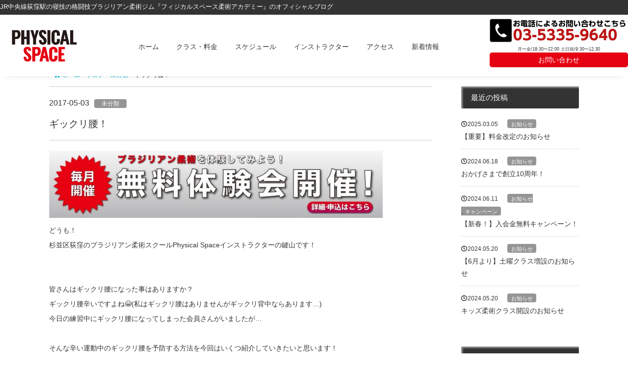

--- FILE ---
content_type: text/html; charset=UTF-8
request_url: https://psogkb.com/blog/archives/1370
body_size: 10045
content:
<!DOCTYPE html>
<html lang="ja">
<head>
<meta http-equiv="Content-Type" content="text/html; charset=UTF-8" />
<!--[if IE]>
<meta http-equiv="X-UA-Compatible" content="IE=edge">
<![endif]-->
<meta name="viewport" content="width=device-width,initial-scale=1">
<title>
ギックリ腰！ | JR中央線荻窪駅のブラジリアン柔術アカデミー「フィジカルスペース」公式ブログ</title>
<meta name="Keywords" content="ブラジリアン柔術,Jiu-Jitsu,格闘技,BJJ,MMA,中央線,総武線,丸ノ内線,杉並区,荻窪" />
<meta name="Description" content="PHYSICAL SPACEは都内でも数少ない柔術専門の格闘技ジムです。ご自身のスケジュールに合せて毎日柔術を習うことができます。また、従来の格闘技ジムのイメージとは異なる、清潔でおしゃれな設備も当ジムの特徴です。中央・総武線、丸ノ内線の荻窪駅前にジムを構え、阿佐ヶ谷、高円寺など杉並区の会員さんが通っています。" />	
<link href="https://psogkb.com/wp-content/themes/new_psogkb/css/reset.css" rel="stylesheet" type="text/css" />
<link href="https://psogkb.com/wp-content/themes/new_psogkb/css/style.css" rel="stylesheet" type="text/css" />
<link rel="stylesheet" href="https://use.fontawesome.com/releases/v5.7.2/css/all.css" integrity="sha384-fnmOCqbTlWIlj8LyTjo7mOUStjsKC4pOpQbqyi7RrhN7udi9RwhKkMHpvLbHG9Sr" crossorigin="anonymous">
<!-- Mailform Pro 4 CSS -->
<link rel="stylesheet" href="https://psogkb.com/wp-content/themes/new_psogkb/contact/mfp.statics/mailformpro.css" type="text/css" />
<!-- Mailform Pro 4 CSS --> 

<!--▼メインビジュアル画像のポリフィル 最新のブラウザの機能を古いブラウザでも利用可能にする技術▼--> 
<script src="https://cdnjs.cloudflare.com/ajax/libs/picturefill/3.0.2/picturefill.js"></script> 
<!--▲メインビジュアル画像のポリフィル 最新のブラウザの機能を古いブラウザでも利用可能にする技術▲--> 
<!--▼Animate.css-->
<link rel="stylesheet" href="https://cdnjs.cloudflare.com/ajax/libs/animate.css/4.1.1/animate.min.css">
<!--Animate.css▲--> 
<!--▼google font-->
<link rel="preconnect" href="https://fonts.gstatic.com">
<link href="https://fonts.googleapis.com/css2?family=Oswald&display=swap" rel="stylesheet">
<!--▲google font--> 
<script src="https://ajax.googleapis.com/ajax/libs/jquery/2.0.0/jquery.min.js"></script> 
<!--▼ Google 構造化データ マークアップ支援ツールが生成した JSON-LD マークアップです。 -->
<script type="application/ld+json">
{
  "@context" : "http://schema.org",
  "@type" : "Corporation",
  "name" : "フィジカルスペース",
  "image" : "https://psogkb.com/wp-content/themes/images/logo.jpg",
  "telephone" : "03-5335-9640",
  "address" : {
    "@type" : "PostalAddress",
	"addressRegion" : "東京都",
	"addressLocality" : "杉並区",
    "streetAddress" : "荻窪5-30-6 福村産業荻窪ビル4F"
  }
}
</script>
<!--▲ Google 構造化データ マークアップ支援ツールが生成した JSON-LD マークアップです。 -->
<script>
  (function(i,s,o,g,r,a,m){i['GoogleAnalyticsObject']=r;i[r]=i[r]||function(){
  (i[r].q=i[r].q||[]).push(arguments)},i[r].l=1*new Date();a=s.createElement(o),
  m=s.getElementsByTagName(o)[0];a.async=1;a.src=g;m.parentNode.insertBefore(a,m)
  })(window,document,'script','//www.google-analytics.com/analytics.js','ga');

  ga('create', 'UA-51408448-1', 'psogkb.com');
  ga('send', 'pageview');

</script>	
<meta name='robots' content='max-image-preview:large' />
<link rel='stylesheet' id='wp-block-library-css' href='https://psogkb.com/wp-includes/css/dist/block-library/style.min.css?ver=6.1.9' type='text/css' media='all' />
<link rel='stylesheet' id='classic-theme-styles-css' href='https://psogkb.com/wp-includes/css/classic-themes.min.css?ver=1' type='text/css' media='all' />
<style id='global-styles-inline-css' type='text/css'>
body{--wp--preset--color--black: #000000;--wp--preset--color--cyan-bluish-gray: #abb8c3;--wp--preset--color--white: #ffffff;--wp--preset--color--pale-pink: #f78da7;--wp--preset--color--vivid-red: #cf2e2e;--wp--preset--color--luminous-vivid-orange: #ff6900;--wp--preset--color--luminous-vivid-amber: #fcb900;--wp--preset--color--light-green-cyan: #7bdcb5;--wp--preset--color--vivid-green-cyan: #00d084;--wp--preset--color--pale-cyan-blue: #8ed1fc;--wp--preset--color--vivid-cyan-blue: #0693e3;--wp--preset--color--vivid-purple: #9b51e0;--wp--preset--gradient--vivid-cyan-blue-to-vivid-purple: linear-gradient(135deg,rgba(6,147,227,1) 0%,rgb(155,81,224) 100%);--wp--preset--gradient--light-green-cyan-to-vivid-green-cyan: linear-gradient(135deg,rgb(122,220,180) 0%,rgb(0,208,130) 100%);--wp--preset--gradient--luminous-vivid-amber-to-luminous-vivid-orange: linear-gradient(135deg,rgba(252,185,0,1) 0%,rgba(255,105,0,1) 100%);--wp--preset--gradient--luminous-vivid-orange-to-vivid-red: linear-gradient(135deg,rgba(255,105,0,1) 0%,rgb(207,46,46) 100%);--wp--preset--gradient--very-light-gray-to-cyan-bluish-gray: linear-gradient(135deg,rgb(238,238,238) 0%,rgb(169,184,195) 100%);--wp--preset--gradient--cool-to-warm-spectrum: linear-gradient(135deg,rgb(74,234,220) 0%,rgb(151,120,209) 20%,rgb(207,42,186) 40%,rgb(238,44,130) 60%,rgb(251,105,98) 80%,rgb(254,248,76) 100%);--wp--preset--gradient--blush-light-purple: linear-gradient(135deg,rgb(255,206,236) 0%,rgb(152,150,240) 100%);--wp--preset--gradient--blush-bordeaux: linear-gradient(135deg,rgb(254,205,165) 0%,rgb(254,45,45) 50%,rgb(107,0,62) 100%);--wp--preset--gradient--luminous-dusk: linear-gradient(135deg,rgb(255,203,112) 0%,rgb(199,81,192) 50%,rgb(65,88,208) 100%);--wp--preset--gradient--pale-ocean: linear-gradient(135deg,rgb(255,245,203) 0%,rgb(182,227,212) 50%,rgb(51,167,181) 100%);--wp--preset--gradient--electric-grass: linear-gradient(135deg,rgb(202,248,128) 0%,rgb(113,206,126) 100%);--wp--preset--gradient--midnight: linear-gradient(135deg,rgb(2,3,129) 0%,rgb(40,116,252) 100%);--wp--preset--duotone--dark-grayscale: url('#wp-duotone-dark-grayscale');--wp--preset--duotone--grayscale: url('#wp-duotone-grayscale');--wp--preset--duotone--purple-yellow: url('#wp-duotone-purple-yellow');--wp--preset--duotone--blue-red: url('#wp-duotone-blue-red');--wp--preset--duotone--midnight: url('#wp-duotone-midnight');--wp--preset--duotone--magenta-yellow: url('#wp-duotone-magenta-yellow');--wp--preset--duotone--purple-green: url('#wp-duotone-purple-green');--wp--preset--duotone--blue-orange: url('#wp-duotone-blue-orange');--wp--preset--font-size--small: 13px;--wp--preset--font-size--medium: 20px;--wp--preset--font-size--large: 36px;--wp--preset--font-size--x-large: 42px;--wp--preset--spacing--20: 0.44rem;--wp--preset--spacing--30: 0.67rem;--wp--preset--spacing--40: 1rem;--wp--preset--spacing--50: 1.5rem;--wp--preset--spacing--60: 2.25rem;--wp--preset--spacing--70: 3.38rem;--wp--preset--spacing--80: 5.06rem;}:where(.is-layout-flex){gap: 0.5em;}body .is-layout-flow > .alignleft{float: left;margin-inline-start: 0;margin-inline-end: 2em;}body .is-layout-flow > .alignright{float: right;margin-inline-start: 2em;margin-inline-end: 0;}body .is-layout-flow > .aligncenter{margin-left: auto !important;margin-right: auto !important;}body .is-layout-constrained > .alignleft{float: left;margin-inline-start: 0;margin-inline-end: 2em;}body .is-layout-constrained > .alignright{float: right;margin-inline-start: 2em;margin-inline-end: 0;}body .is-layout-constrained > .aligncenter{margin-left: auto !important;margin-right: auto !important;}body .is-layout-constrained > :where(:not(.alignleft):not(.alignright):not(.alignfull)){max-width: var(--wp--style--global--content-size);margin-left: auto !important;margin-right: auto !important;}body .is-layout-constrained > .alignwide{max-width: var(--wp--style--global--wide-size);}body .is-layout-flex{display: flex;}body .is-layout-flex{flex-wrap: wrap;align-items: center;}body .is-layout-flex > *{margin: 0;}:where(.wp-block-columns.is-layout-flex){gap: 2em;}.has-black-color{color: var(--wp--preset--color--black) !important;}.has-cyan-bluish-gray-color{color: var(--wp--preset--color--cyan-bluish-gray) !important;}.has-white-color{color: var(--wp--preset--color--white) !important;}.has-pale-pink-color{color: var(--wp--preset--color--pale-pink) !important;}.has-vivid-red-color{color: var(--wp--preset--color--vivid-red) !important;}.has-luminous-vivid-orange-color{color: var(--wp--preset--color--luminous-vivid-orange) !important;}.has-luminous-vivid-amber-color{color: var(--wp--preset--color--luminous-vivid-amber) !important;}.has-light-green-cyan-color{color: var(--wp--preset--color--light-green-cyan) !important;}.has-vivid-green-cyan-color{color: var(--wp--preset--color--vivid-green-cyan) !important;}.has-pale-cyan-blue-color{color: var(--wp--preset--color--pale-cyan-blue) !important;}.has-vivid-cyan-blue-color{color: var(--wp--preset--color--vivid-cyan-blue) !important;}.has-vivid-purple-color{color: var(--wp--preset--color--vivid-purple) !important;}.has-black-background-color{background-color: var(--wp--preset--color--black) !important;}.has-cyan-bluish-gray-background-color{background-color: var(--wp--preset--color--cyan-bluish-gray) !important;}.has-white-background-color{background-color: var(--wp--preset--color--white) !important;}.has-pale-pink-background-color{background-color: var(--wp--preset--color--pale-pink) !important;}.has-vivid-red-background-color{background-color: var(--wp--preset--color--vivid-red) !important;}.has-luminous-vivid-orange-background-color{background-color: var(--wp--preset--color--luminous-vivid-orange) !important;}.has-luminous-vivid-amber-background-color{background-color: var(--wp--preset--color--luminous-vivid-amber) !important;}.has-light-green-cyan-background-color{background-color: var(--wp--preset--color--light-green-cyan) !important;}.has-vivid-green-cyan-background-color{background-color: var(--wp--preset--color--vivid-green-cyan) !important;}.has-pale-cyan-blue-background-color{background-color: var(--wp--preset--color--pale-cyan-blue) !important;}.has-vivid-cyan-blue-background-color{background-color: var(--wp--preset--color--vivid-cyan-blue) !important;}.has-vivid-purple-background-color{background-color: var(--wp--preset--color--vivid-purple) !important;}.has-black-border-color{border-color: var(--wp--preset--color--black) !important;}.has-cyan-bluish-gray-border-color{border-color: var(--wp--preset--color--cyan-bluish-gray) !important;}.has-white-border-color{border-color: var(--wp--preset--color--white) !important;}.has-pale-pink-border-color{border-color: var(--wp--preset--color--pale-pink) !important;}.has-vivid-red-border-color{border-color: var(--wp--preset--color--vivid-red) !important;}.has-luminous-vivid-orange-border-color{border-color: var(--wp--preset--color--luminous-vivid-orange) !important;}.has-luminous-vivid-amber-border-color{border-color: var(--wp--preset--color--luminous-vivid-amber) !important;}.has-light-green-cyan-border-color{border-color: var(--wp--preset--color--light-green-cyan) !important;}.has-vivid-green-cyan-border-color{border-color: var(--wp--preset--color--vivid-green-cyan) !important;}.has-pale-cyan-blue-border-color{border-color: var(--wp--preset--color--pale-cyan-blue) !important;}.has-vivid-cyan-blue-border-color{border-color: var(--wp--preset--color--vivid-cyan-blue) !important;}.has-vivid-purple-border-color{border-color: var(--wp--preset--color--vivid-purple) !important;}.has-vivid-cyan-blue-to-vivid-purple-gradient-background{background: var(--wp--preset--gradient--vivid-cyan-blue-to-vivid-purple) !important;}.has-light-green-cyan-to-vivid-green-cyan-gradient-background{background: var(--wp--preset--gradient--light-green-cyan-to-vivid-green-cyan) !important;}.has-luminous-vivid-amber-to-luminous-vivid-orange-gradient-background{background: var(--wp--preset--gradient--luminous-vivid-amber-to-luminous-vivid-orange) !important;}.has-luminous-vivid-orange-to-vivid-red-gradient-background{background: var(--wp--preset--gradient--luminous-vivid-orange-to-vivid-red) !important;}.has-very-light-gray-to-cyan-bluish-gray-gradient-background{background: var(--wp--preset--gradient--very-light-gray-to-cyan-bluish-gray) !important;}.has-cool-to-warm-spectrum-gradient-background{background: var(--wp--preset--gradient--cool-to-warm-spectrum) !important;}.has-blush-light-purple-gradient-background{background: var(--wp--preset--gradient--blush-light-purple) !important;}.has-blush-bordeaux-gradient-background{background: var(--wp--preset--gradient--blush-bordeaux) !important;}.has-luminous-dusk-gradient-background{background: var(--wp--preset--gradient--luminous-dusk) !important;}.has-pale-ocean-gradient-background{background: var(--wp--preset--gradient--pale-ocean) !important;}.has-electric-grass-gradient-background{background: var(--wp--preset--gradient--electric-grass) !important;}.has-midnight-gradient-background{background: var(--wp--preset--gradient--midnight) !important;}.has-small-font-size{font-size: var(--wp--preset--font-size--small) !important;}.has-medium-font-size{font-size: var(--wp--preset--font-size--medium) !important;}.has-large-font-size{font-size: var(--wp--preset--font-size--large) !important;}.has-x-large-font-size{font-size: var(--wp--preset--font-size--x-large) !important;}
.wp-block-navigation a:where(:not(.wp-element-button)){color: inherit;}
:where(.wp-block-columns.is-layout-flex){gap: 2em;}
.wp-block-pullquote{font-size: 1.5em;line-height: 1.6;}
</style>
<link rel='stylesheet' id='wp-pagenavi-css' href='https://psogkb.com/wp-content/plugins/wp-pagenavi/pagenavi-css.css?ver=2.70' type='text/css' media='all' />
<!--n2css--><link rel="https://api.w.org/" href="https://psogkb.com/wp-json/" /><link rel="alternate" type="application/json" href="https://psogkb.com/wp-json/wp/v2/posts/1370" /><link rel="canonical" href="https://psogkb.com/blog/archives/1370" />
<link rel="alternate" type="application/json+oembed" href="https://psogkb.com/wp-json/oembed/1.0/embed?url=https%3A%2F%2Fpsogkb.com%2Fblog%2Farchives%2F1370" />
<link rel="alternate" type="text/xml+oembed" href="https://psogkb.com/wp-json/oembed/1.0/embed?url=https%3A%2F%2Fpsogkb.com%2Fblog%2Farchives%2F1370&#038;format=xml" />
<link rel="icon" href="https://psogkb.com/wp-content/uploads/2023/02/favicon_new.ico" sizes="32x32" />
<link rel="icon" href="https://psogkb.com/wp-content/uploads/2023/02/favicon_new.ico" sizes="192x192" />
<link rel="apple-touch-icon" href="https://psogkb.com/wp-content/uploads/2023/02/favicon_new.ico" />
<meta name="msapplication-TileImage" content="https://psogkb.com/wp-content/uploads/2023/02/favicon_new.ico" />
</head>
<body>
<div id="wrapper">
<header>
  <div class="headline">
        <p>
      JR中央線荻窪駅の寝技の格闘技ブラジリアン柔術ジム『フィジカルスペース柔術アカデミー』のオフィシャルブログ    </p>
      </div>
  <div class="header_case">
    <div class="header_caseinner">
      <div class="logobox"><a href="https://psogkb.com"><img src="https://psogkb.com/wp-content/themes/new_psogkb/images/logo.svg" alt="フィジカルスペース"></a></div>
      <nav id="gnav_box">
        <ul>
          <li><a href="https://psogkb.com">ホーム</a></li>
          <li><a href="http://psogkb.com/class">クラス・料金</a></li>
		  <li><a href="http://psogkb.com/blog/archives/5622">スケジュール</a></li>
		  <li><a href="http://psogkb.com/instructor">インストラクター</a></li>
		  <li><a href="javascript:directAdjust('access');">アクセス</a></li>
		  <li><a href="javascript:directAdjust('news');">新着情報</a></li>
		</ul>
      </nav>
      <div class="contact">
        <p><a href="tel:03-5335-9640"><img src="https://psogkb.com/wp-content/themes/new_psogkb/images/bnr_tel.jpg" alt="お電話によるお問い合わせこちら"></a></p>
        <div class="flex">
          <p class="line_btn">月〜金/18:30〜22:00 土日祝/9:30〜12:30</p>
          <p class="contact_bnr"><a href="/contact/">お問い合わせ</a></p>
        </div>
      </div>
    </div>
  </div>
  <nav id="menu-box">
    <div id="toggle"><a href="#">MENU</a></div>
    <ul id="menu" class="">
      <li><a href="https://psogkb.com">ホーム</a></li>
      <li><a href="http://psogkb.com/class">クラス・料金</a></li>
      <li><a href="http://psogkb.com/blog/archives/5622">スケジュール</a></li>
      <li><a href="http://psogkb.com/instructor">インストラクター</a></li>
      <li><a href="javascript:directAdjust('access');">アクセス</a></li>
      <li><a href="javascript:directAdjust('news');">新着情報</a></li>
    </ul>
    <p style="clear:both;"></p>
  </nav>
</header>
<section class="top_main"><!-- <img src="https://psogkb.com/wp-content/themes/new_psogkb/images/mainvisual_menu_sp.jpg" width="100%" class="js-image-switch" alt="フィジカルスペース" /> --></section>
  <main>
   	<!--▼パンくずリスト表示-->
    <div class="breadcrumbs">
    <!-- Breadcrumb NavXT 7.1.0 -->
<span property="itemListElement" typeof="ListItem"><a property="item" typeof="WebPage" title="Go to JR中央線荻窪駅のブラジリアン柔術アカデミー「フィジカルスペース」公式ブログ." href="https://psogkb.com" class="home" ><span property="name"><i class="fa fa-home"></i> ホーム</span></a><meta property="position" content="1"></span> &gt; <span property="itemListElement" typeof="ListItem"><a property="item" typeof="WebPage" title="Go to ブログ." href="https://psogkb.com/news" class="post-root post post-post" ><span property="name">ブログ</span></a><meta property="position" content="2"></span> &gt; <span property="itemListElement" typeof="ListItem"><a property="item" typeof="WebPage" title="Go to the 未分類 カテゴリー archives." href="https://psogkb.com/blog/archives/category/%e6%9c%aa%e5%88%86%e9%a1%9e" class="taxonomy category" ><span property="name">未分類</span></a><meta property="position" content="3"></span> &gt; <span property="itemListElement" typeof="ListItem"><span property="name" class="post post-post current-item">ギックリ腰！</span><meta property="url" content="https://psogkb.com/blog/archives/1370"><meta property="position" content="4"></span>	</div>
    <!--▲パンくずリスト表示-->
    
    <div id="mainColumn">
				<!--<h2 class="mainTitle noborder">
			<span class="title_jap">未分類</span>
		</h2>-->
    	<article id="mainColumn_contenair">
        	                    <section class="blog_detail">
            	<section class="blogHeader">                 <!--<span id="cate-icon" class="%e6%9c%aa%e5%88%86%e9%a1%9e"><a href="https://psogkb.com/blog/archives/category/%e6%9c%aa%e5%88%86%e9%a1%9e" rel="category tag">未分類</a></span>-->
                  <p class="date">2017-05-03<span id="cate-icon" class="cat_color"><a href="https://psogkb.com/blog/archives/category/%e6%9c%aa%e5%88%86%e9%a1%9e" rel="category tag">未分類</a></span></p>
                    <h1 class="blog_detail_title">ギックリ腰！</h1>
                </section>
                <!--<section class="postEyecatch"><img width="512" height="288" src="https://psogkb.com/wp-content/uploads/2017/05/IMG_2094.jpg" class="attachment-700x467 size-700x467 wp-post-image" alt="ギックリ腰！" decoding="async" title="ギックリ腰！" srcset="https://psogkb.com/wp-content/uploads/2017/05/IMG_2094.jpg 512w, https://psogkb.com/wp-content/uploads/2017/05/IMG_2094-300x169.jpg 300w, https://psogkb.com/wp-content/uploads/2017/05/IMG_2094-320x180.jpg 320w" sizes="(max-width: 512px) 100vw, 512px" /></section>-->
                <section class="postBody">
                <p><a href="https://psogkb.com/archives/1359" target="_blank" rel="noopener"><img decoding="async" loading="lazy" class="alignnone size-large wp-image-1061" src="https://psogkb.com/wp-content/uploads/2017/02/4db3735adab0fa2a1f91fa6856a3bac2-1024x207.jpg" alt="２月体験バナー のコピー-01" width="680" height="137" srcset="https://psogkb.com/wp-content/uploads/2017/02/4db3735adab0fa2a1f91fa6856a3bac2-1024x207.jpg 1024w, https://psogkb.com/wp-content/uploads/2017/02/4db3735adab0fa2a1f91fa6856a3bac2-300x61.jpg 300w, https://psogkb.com/wp-content/uploads/2017/02/4db3735adab0fa2a1f91fa6856a3bac2-768x155.jpg 768w, https://psogkb.com/wp-content/uploads/2017/02/4db3735adab0fa2a1f91fa6856a3bac2-320x65.jpg 320w" sizes="(max-width: 680px) 100vw, 680px" /></a></p>
<p>どうも！</p>
<p>杉並区荻窪のブラジリアン柔術スクールPhysical Spaceインストラクターの鍵山です！</p>
<p>&nbsp;</p>
<p>&nbsp;</p>
<p>皆さんはギックリ腰になった事はありますか？</p>
<p>ギックリ腰辛いですよね😭(私はギックリ腰はありませんがギックリ背中ならあります…)</p>
<p>今日の練習中にギックリ腰になってしまった会員さんがいましたが…</p>
<p>&nbsp;</p>
<p>そんな辛い運動中のギックリ腰を予防する方法を今回はいくつ紹介していきたいと思います！</p>
<p>&nbsp;</p>
<p>先ずは…</p>
<p><a href="https://psogkb.com/wp-content/uploads/2017/05/IMG_2094.jpg"><img decoding="async" loading="lazy" class="size-full wp-image-1371 aligncenter" src="https://psogkb.com/wp-content/uploads/2017/05/IMG_2094.jpg" alt="IMG_2094" width="512" height="288" srcset="https://psogkb.com/wp-content/uploads/2017/05/IMG_2094.jpg 512w, https://psogkb.com/wp-content/uploads/2017/05/IMG_2094-300x169.jpg 300w, https://psogkb.com/wp-content/uploads/2017/05/IMG_2094-320x180.jpg 320w" sizes="(max-width: 512px) 100vw, 512px" /></a></p>
<p>「<span style="color: #ff6600;">シッカリとストレッチをする</span>」(↑どうなってんのコレ？)</p>
<p>当たり前ですが大事なことをですね。</p>
<p>ストレッチはもちろんですが、準備運動も欠かさず行いましょう。</p>
<p>激しい運動はある程度身体を温めてからする様にしましょう！</p>
<p>&nbsp;</p>
<p>&nbsp;</p>
<p>次に…</p>
<p><a href="https://psogkb.com/wp-content/uploads/2017/05/IMG_2096.jpg"><img decoding="async" loading="lazy" class="size-full wp-image-1372 aligncenter" src="https://psogkb.com/wp-content/uploads/2017/05/IMG_2096.jpg" alt="IMG_2096" width="388" height="379" srcset="https://psogkb.com/wp-content/uploads/2017/05/IMG_2096.jpg 388w, https://psogkb.com/wp-content/uploads/2017/05/IMG_2096-300x293.jpg 300w, https://psogkb.com/wp-content/uploads/2017/05/IMG_2096-320x313.jpg 320w" sizes="(max-width: 388px) 100vw, 388px" /></a></p>
<p>「<span style="color: #339966;">休養</span>」</p>
<p>疲労からギックリ腰になってしまう。</p>
<p>なんて事もありがち。</p>
<p>もし、疲れているかも？</p>
<p>と、感じる方は無理して運動せずにシッカリと「休養」をとって上で紹介した様なストレッチなどで身体をほぐしてあげてください。</p>
<p>&nbsp;</p>
<p>&nbsp;</p>
<p>&nbsp;</p>
<p>そして意外に大事なのが…</p>
<p><a href="https://psogkb.com/wp-content/uploads/2017/05/IMG_2095.png"><img decoding="async" loading="lazy" class="size-full wp-image-1373 aligncenter" src="https://psogkb.com/wp-content/uploads/2017/05/IMG_2095.png" alt="IMG_2095" width="300" height="300" srcset="https://psogkb.com/wp-content/uploads/2017/05/IMG_2095.png 300w, https://psogkb.com/wp-content/uploads/2017/05/IMG_2095-150x150.png 150w, https://psogkb.com/wp-content/uploads/2017/05/IMG_2095-100x100.png 100w" sizes="(max-width: 300px) 100vw, 300px" /></a></p>
<p>「<span style="color: #3366ff;">水分補給</span>」</p>
<p>運動していると汗をかいて気付かないうちに水分不足に陥っている事がありますが、それが原因でギックリ腰になってしまう事もあります。</p>
<p>寒い時になりそうなイメージのギックリ腰ですが、意外と水分不足を忘れがちなこの時期になってしまう方が多いようです😭</p>
<p>練習中などは喉が渇いていなくてもマメな水分補給を心がけましょう🙇🏻</p>
<p>&nbsp;</p>
<p>&nbsp;</p>
<p>私はなった事の無いギックリ腰。</p>
<p>酷いと歩けないほどになってしまう、なんて話を聞くと尚更気を付けなければいけないですよね😂</p>
<p>皆さんも今後ギックリ腰にならない様、上の3つを気を付けて練習していきましょう👍🏻✨</p>
<p>&nbsp;</p>
<p><a href="https://psogkb.com/archives/1303" target="_blank" rel="noopener"><span style="color: #0000ff;"><strong>◆GWのスケジュールはこちら</strong></span></a></p>
<p><span style="color: #0000ff;"><strong><a style="color: #0000ff;" href="https://psogkb.com/blog/archives/1359" target="_blank" rel="noopener">◆5/28(日)無料体験会開催！</a></strong></span></p>
<p><span style="color: #0000ff;"><strong>◆<a style="color: #0000ff;" href="https://psogkb.com/blog/archives/1219" target="_blank" rel="noopener">マイボックスサービスは残り３名！</a></strong></span></p>
<p><strong><br />
Physical Space</strong><br />
杉並区荻窪5-30-6-4階<br />
<a href="http://www.psogkb.com" target="_blank" rel="noopener">http://www.psogkb.com</a><br />
Tel 03-5335-9640<br />
Mail psbjj.ogikubo@gmail.com</p>
</section>
                 <section class="cont_box">
                   <!--▼次の記事へ、前の記事へ表示-->
                   <div class="next_script">
       <a href="https://psogkb.com/blog/archives/1361" rel="prev"><i class="fa fa-chevron-circle-left"></i> 前の記事へ</a>       |　<a href="https://psogkb.com">ホームへ</a>　|
       <a href="https://psogkb.com/blog/archives/1379" rel="next">次の記事へ <i class="fa fa-chevron-circle-right"></i></a>	   </div>                   <!--▲次の記事へ、前の記事へ表示-->
                 </section>
            </section>
            		</article>
	<section id="sidebar">
  
  <aside class="widget recen">
        	<h3>最近の投稿</h3>
            <ul>
            	
                                     
<li>
<p class="post_date">2025.03.05</p>
 <p class="post_category"><span class="cat_color"><a href="https://psogkb.com/blog/archives/category/information" rel="category tag">お知らせ</a></span></p>
 <p><a href="https://psogkb.com/blog/archives/5958">【重要】料金改定のお知らせ</a></p>
  </li>
  
                                     
<li>
<p class="post_date">2024.06.18</p>
 <p class="post_category"><span class="cat_color"><a href="https://psogkb.com/blog/archives/category/information" rel="category tag">お知らせ</a></span></p>
 <p><a href="https://psogkb.com/blog/archives/5902">おかげさまで創立10周年！</a></p>
  </li>
  
                                     
<li>
<p class="post_date">2024.06.11</p>
 <p class="post_category"><span class="cat_color"><a href="https://psogkb.com/blog/archives/category/information" rel="category tag">お知らせ</a>, <a href="https://psogkb.com/blog/archives/category/%e3%82%ad%e3%83%a3%e3%83%b3%e3%83%9a%e3%83%bc%e3%83%b3" rel="category tag">キャンペーン</a></span></p>
 <p><a href="https://psogkb.com/blog/archives/5892">【新春！】入会金無料キャンペーン！</a></p>
  </li>
  
                                     
<li>
<p class="post_date">2024.05.20</p>
 <p class="post_category"><span class="cat_color"><a href="https://psogkb.com/blog/archives/category/information" rel="category tag">お知らせ</a></span></p>
 <p><a href="https://psogkb.com/blog/archives/5882">【6月より】土曜クラス増設のお知らせ</a></p>
  </li>
  
                                     
<li>
<p class="post_date">2024.05.20</p>
 <p class="post_category"><span class="cat_color"><a href="https://psogkb.com/blog/archives/category/information" rel="category tag">お知らせ</a></span></p>
 <p><a href="https://psogkb.com/blog/archives/1149">キッズ柔術クラス開設のお知らせ</a></p>
  </li>
              </ul>
        </aside>
        <!--<aside class="widget recen">
    <h3>オススメ記事</h3>
    <ul>
                  <li>
<p class="post_date">2024.06.11</p>
 <p class="post_category"><span class="cat_color"><a href="https://psogkb.com/blog/archives/category/information" rel="category tag">お知らせ</a>, <a href="https://psogkb.com/blog/archives/category/%e3%82%ad%e3%83%a3%e3%83%b3%e3%83%9a%e3%83%bc%e3%83%b3" rel="category tag">キャンペーン</a></span></p>
 <p><a href="https://psogkb.com/blog/archives/5892">【新春！】入会金無料キャンペーン！</a></p>
  </li>
                  <li>
<p class="post_date">2023.01.25</p>
 <p class="post_category"><span class="cat_color"><a href="https://psogkb.com/blog/archives/category/information" rel="category tag">お知らせ</a>, <a href="https://psogkb.com/blog/archives/category/%e3%82%b9%e3%82%b1%e3%82%b8%e3%83%a5%e3%83%bc%e3%83%ab" rel="category tag">スケジュール</a></span></p>
 <p><a href="https://psogkb.com/blog/archives/5622">【1月】カレンダー</a></p>
  </li>
          </ul>
  </aside>-->
  <div class="widget">
    <div><h3>カテゴリー</h3><form action="https://psogkb.com" method="get"><label class="screen-reader-text" for="cat">カテゴリー</label><select  name='cat' id='cat' class='postform'>
	<option value='-1'>カテゴリーを選択</option>
	<option class="level-0" value="18">DIY&nbsp;&nbsp;(1)</option>
	<option class="level-0" value="14">あなたの得意技教えてください&nbsp;&nbsp;(2)</option>
	<option class="level-0" value="2">お知らせ&nbsp;&nbsp;(247)</option>
	<option class="level-0" value="20">キャンペーン&nbsp;&nbsp;(6)</option>
	<option class="level-0" value="3">クラス紹介&nbsp;&nbsp;(143)</option>
	<option class="level-0" value="19">スケジュール&nbsp;&nbsp;(1)</option>
	<option class="level-0" value="16">セミナー&nbsp;&nbsp;(3)</option>
	<option class="level-0" value="4">テクニック&nbsp;&nbsp;(16)</option>
	<option class="level-0" value="5">プチコラム&nbsp;&nbsp;(7)</option>
	<option class="level-0" value="13">プライベートレッスン&nbsp;&nbsp;(2)</option>
	<option class="level-0" value="6">ブログ&nbsp;&nbsp;(158)</option>
	<option class="level-0" value="12">ラーメン&nbsp;&nbsp;(4)</option>
	<option class="level-0" value="17">女子クラス&nbsp;&nbsp;(3)</option>
	<option class="level-0" value="8">帯昇格&nbsp;&nbsp;(3)</option>
	<option class="level-0" value="1">未分類&nbsp;&nbsp;(311)</option>
	<option class="level-0" value="11">無料体験会&nbsp;&nbsp;(33)</option>
	<option class="level-0" value="9">試合結果&nbsp;&nbsp;(38)</option>
</select>
</form>
<script type="text/javascript">
/* <![CDATA[ */
(function() {
	var dropdown = document.getElementById( "cat" );
	function onCatChange() {
		if ( dropdown.options[ dropdown.selectedIndex ].value > 0 ) {
			dropdown.parentNode.submit();
		}
	}
	dropdown.onchange = onCatChange;
})();
/* ]]> */
</script>

			</div><div><h3>月別</h3>		<label class="screen-reader-text" for="archives-dropdown-2">月別</label>
		<select id="archives-dropdown-2" name="archive-dropdown">
			
			<option value="">月を選択</option>
				<option value='https://psogkb.com/blog/archives/date/2025/03'> 2025年3月 </option>
	<option value='https://psogkb.com/blog/archives/date/2024/06'> 2024年6月 </option>
	<option value='https://psogkb.com/blog/archives/date/2024/05'> 2024年5月 </option>
	<option value='https://psogkb.com/blog/archives/date/2024/02'> 2024年2月 </option>
	<option value='https://psogkb.com/blog/archives/date/2023/12'> 2023年12月 </option>
	<option value='https://psogkb.com/blog/archives/date/2023/07'> 2023年7月 </option>
	<option value='https://psogkb.com/blog/archives/date/2023/06'> 2023年6月 </option>
	<option value='https://psogkb.com/blog/archives/date/2023/05'> 2023年5月 </option>
	<option value='https://psogkb.com/blog/archives/date/2023/02'> 2023年2月 </option>
	<option value='https://psogkb.com/blog/archives/date/2023/01'> 2023年1月 </option>
	<option value='https://psogkb.com/blog/archives/date/2022/12'> 2022年12月 </option>
	<option value='https://psogkb.com/blog/archives/date/2022/11'> 2022年11月 </option>
	<option value='https://psogkb.com/blog/archives/date/2022/10'> 2022年10月 </option>
	<option value='https://psogkb.com/blog/archives/date/2022/09'> 2022年9月 </option>
	<option value='https://psogkb.com/blog/archives/date/2022/07'> 2022年7月 </option>
	<option value='https://psogkb.com/blog/archives/date/2022/05'> 2022年5月 </option>
	<option value='https://psogkb.com/blog/archives/date/2022/04'> 2022年4月 </option>
	<option value='https://psogkb.com/blog/archives/date/2022/03'> 2022年3月 </option>
	<option value='https://psogkb.com/blog/archives/date/2022/02'> 2022年2月 </option>
	<option value='https://psogkb.com/blog/archives/date/2022/01'> 2022年1月 </option>
	<option value='https://psogkb.com/blog/archives/date/2021/11'> 2021年11月 </option>
	<option value='https://psogkb.com/blog/archives/date/2021/10'> 2021年10月 </option>
	<option value='https://psogkb.com/blog/archives/date/2021/09'> 2021年9月 </option>
	<option value='https://psogkb.com/blog/archives/date/2021/08'> 2021年8月 </option>
	<option value='https://psogkb.com/blog/archives/date/2021/07'> 2021年7月 </option>
	<option value='https://psogkb.com/blog/archives/date/2021/05'> 2021年5月 </option>
	<option value='https://psogkb.com/blog/archives/date/2021/04'> 2021年4月 </option>
	<option value='https://psogkb.com/blog/archives/date/2021/03'> 2021年3月 </option>
	<option value='https://psogkb.com/blog/archives/date/2021/01'> 2021年1月 </option>
	<option value='https://psogkb.com/blog/archives/date/2020/12'> 2020年12月 </option>
	<option value='https://psogkb.com/blog/archives/date/2020/11'> 2020年11月 </option>
	<option value='https://psogkb.com/blog/archives/date/2020/10'> 2020年10月 </option>
	<option value='https://psogkb.com/blog/archives/date/2020/09'> 2020年9月 </option>
	<option value='https://psogkb.com/blog/archives/date/2020/08'> 2020年8月 </option>
	<option value='https://psogkb.com/blog/archives/date/2020/07'> 2020年7月 </option>
	<option value='https://psogkb.com/blog/archives/date/2020/06'> 2020年6月 </option>
	<option value='https://psogkb.com/blog/archives/date/2020/04'> 2020年4月 </option>
	<option value='https://psogkb.com/blog/archives/date/2020/03'> 2020年3月 </option>
	<option value='https://psogkb.com/blog/archives/date/2020/02'> 2020年2月 </option>
	<option value='https://psogkb.com/blog/archives/date/2020/01'> 2020年1月 </option>
	<option value='https://psogkb.com/blog/archives/date/2019/12'> 2019年12月 </option>
	<option value='https://psogkb.com/blog/archives/date/2019/11'> 2019年11月 </option>
	<option value='https://psogkb.com/blog/archives/date/2019/10'> 2019年10月 </option>
	<option value='https://psogkb.com/blog/archives/date/2019/09'> 2019年9月 </option>
	<option value='https://psogkb.com/blog/archives/date/2019/08'> 2019年8月 </option>
	<option value='https://psogkb.com/blog/archives/date/2019/07'> 2019年7月 </option>
	<option value='https://psogkb.com/blog/archives/date/2019/06'> 2019年6月 </option>
	<option value='https://psogkb.com/blog/archives/date/2019/05'> 2019年5月 </option>
	<option value='https://psogkb.com/blog/archives/date/2019/04'> 2019年4月 </option>
	<option value='https://psogkb.com/blog/archives/date/2019/03'> 2019年3月 </option>
	<option value='https://psogkb.com/blog/archives/date/2019/02'> 2019年2月 </option>
	<option value='https://psogkb.com/blog/archives/date/2019/01'> 2019年1月 </option>
	<option value='https://psogkb.com/blog/archives/date/2018/12'> 2018年12月 </option>
	<option value='https://psogkb.com/blog/archives/date/2018/11'> 2018年11月 </option>
	<option value='https://psogkb.com/blog/archives/date/2018/10'> 2018年10月 </option>
	<option value='https://psogkb.com/blog/archives/date/2018/09'> 2018年9月 </option>
	<option value='https://psogkb.com/blog/archives/date/2018/08'> 2018年8月 </option>
	<option value='https://psogkb.com/blog/archives/date/2018/07'> 2018年7月 </option>
	<option value='https://psogkb.com/blog/archives/date/2018/06'> 2018年6月 </option>
	<option value='https://psogkb.com/blog/archives/date/2018/05'> 2018年5月 </option>
	<option value='https://psogkb.com/blog/archives/date/2018/04'> 2018年4月 </option>
	<option value='https://psogkb.com/blog/archives/date/2018/03'> 2018年3月 </option>
	<option value='https://psogkb.com/blog/archives/date/2018/02'> 2018年2月 </option>
	<option value='https://psogkb.com/blog/archives/date/2018/01'> 2018年1月 </option>
	<option value='https://psogkb.com/blog/archives/date/2017/12'> 2017年12月 </option>
	<option value='https://psogkb.com/blog/archives/date/2017/11'> 2017年11月 </option>
	<option value='https://psogkb.com/blog/archives/date/2017/10'> 2017年10月 </option>
	<option value='https://psogkb.com/blog/archives/date/2017/09'> 2017年9月 </option>
	<option value='https://psogkb.com/blog/archives/date/2017/08'> 2017年8月 </option>
	<option value='https://psogkb.com/blog/archives/date/2017/07'> 2017年7月 </option>
	<option value='https://psogkb.com/blog/archives/date/2017/06'> 2017年6月 </option>
	<option value='https://psogkb.com/blog/archives/date/2017/05'> 2017年5月 </option>
	<option value='https://psogkb.com/blog/archives/date/2017/04'> 2017年4月 </option>
	<option value='https://psogkb.com/blog/archives/date/2017/03'> 2017年3月 </option>
	<option value='https://psogkb.com/blog/archives/date/2017/02'> 2017年2月 </option>
	<option value='https://psogkb.com/blog/archives/date/2017/01'> 2017年1月 </option>
	<option value='https://psogkb.com/blog/archives/date/2016/12'> 2016年12月 </option>
	<option value='https://psogkb.com/blog/archives/date/2016/11'> 2016年11月 </option>
	<option value='https://psogkb.com/blog/archives/date/2016/10'> 2016年10月 </option>
	<option value='https://psogkb.com/blog/archives/date/2016/09'> 2016年9月 </option>
	<option value='https://psogkb.com/blog/archives/date/2016/08'> 2016年8月 </option>
	<option value='https://psogkb.com/blog/archives/date/2016/07'> 2016年7月 </option>
	<option value='https://psogkb.com/blog/archives/date/2016/06'> 2016年6月 </option>
	<option value='https://psogkb.com/blog/archives/date/2016/05'> 2016年5月 </option>
	<option value='https://psogkb.com/blog/archives/date/2016/04'> 2016年4月 </option>

		</select>

<script type="text/javascript">
/* <![CDATA[ */
(function() {
	var dropdown = document.getElementById( "archives-dropdown-2" );
	function onSelectChange() {
		if ( dropdown.options[ dropdown.selectedIndex ].value !== '' ) {
			document.location.href = this.options[ this.selectedIndex ].value;
		}
	}
	dropdown.onchange = onSelectChange;
})();
/* ]]> */
</script>
			</div><div><form role="search" method="get" id="searchform" class="searchform" action="https://psogkb.com/">
				<div>
					<label class="screen-reader-text" for="s">検索:</label>
					<input type="text" value="" name="s" id="s" />
					<input type="submit" id="searchsubmit" value="検索" />
				</div>
			</form></div>  </div>
  <!--<div class="categoryBox">
      </div>-->
  
  
  
</section>
<!--sidebar END-->
    <p style="clear:both">
    </div><!--mainColumn END-->
   
  </main><!--main END-->


<footer id="footer">
    <div class="footmenu clearfix">
    <ul>
        <li><a href="https://psogkb.com">ホーム</a></li>
        <li><a href="http://psogkb.com/class">クラス・料金</a></li>
		<li><a href="http://psogkb.com/blog/archives/5622">スケジュール</a></li>
		<li><a href="http://psogkb.com/instructor">インストラクター</a></li>
		<li><a href="javascript:directAdjust('access');">アクセス</a></li>
		<li><a href="javascript:directAdjust('news');">新着情報</a></li>
      </ul>
  </div>
	<p class="footer_btn"><a href="contact">お問い合わせ</a></p>
    <p class="copyright"><small>copyright© PHYSICAL SPACE all rights reserved. </small></p>
</footer>
</div><!--wrapper END-->
<script src="https://psogkb.com/wp-content/themes/new_psogkb/js/scrip.js"></script>

 
<script>
function directAdjust(anchor) {
    const isSpecialAnchor = ['access', 'news'].includes(anchor);
    const isInternalAnchor = ['plan', 'elementary', 'halfway', 'advanced', 'kids'].includes(anchor);

    if (isSpecialAnchor) {
        navigateToAnchor(`http://psogkb.com/#${anchor}`);
    } else if (isInternalAnchor) {
        const currentUrl = window.location.href.split('#')[0]; // 現在のURLから#以降を除去
        const urlParts = currentUrl.split("/");
        const urlBase = urlParts[3];
        navigateToAnchor(`http://psogkb.com/${urlBase}#${anchor}`);
    }
}

function navigateToAnchor(url) {
    window.location.href = url;
    setTimeout(adjustScrollPosition, 0); // 適切にスクロール位置を調整するために少し待つ
}

function adjustScrollPosition() {
    const url = window.location.href;
    const anchorIndex = url.indexOf("#");

    if (anchorIndex !== -1) {
        const anchor = url.substring(anchorIndex + 1);
        const target = document.getElementById(anchor);
        const moveHeight = isSmartPhone() ? 40 : 160;

        if (target) {
            const pos = Math.floor(target.getBoundingClientRect().top) + window.pageYOffset - moveHeight;
            window.scrollTo({ top: pos, behavior: 'smooth' });
        }
    }
}

function isSmartPhone() {
    return /iPhone|Android.+Mobile/.test(navigator.userAgent);
}
</script>


<script>
//ヘッダーの高さ分だけコンテンツを下げる
$(window).on('resize', function() {
  if (/Android|webOS|iPhone|iPod|BlackBerry|IEMobile|Opera Mini/i.test(navigator.userAgent)) {
    // スマートフォンの場合の処理
    var height = $("#menu-box").height();
    $(".top_main").css("margin-top", height);
  } else if (/iPad/i.test(navigator.userAgent)) {
    // タブレットの場合の処理
    var height = $("header").height();
    $(".top_main").css("margin-top", height);
  } else {
    // パソコンの場合の処理
    var height = $("header").height();
    $(".top_main").css("margin-top", height);
  }
});

$(function() {
  $(window).trigger('resize'); // 初期表示時にも処理を実行する
});

</script>

<script>
	
$(function(){
  //.accordion_oneの中の.accordion_headerがクリックされたら
  $('.s_02 .accordion_one .accordion_header').click(function(){
    //クリックされた.accordion_oneの中の.accordion_headerに隣接する.accordion_innerが開いたり閉じたりする。
    $(this).next('.accordion_inner').slideToggle();
    $(this).toggleClass("open");
    //クリックされた.accordion_oneの中の.accordion_header以外の.accordion_oneの中の.accordion_headerに隣接する.accordion_oneの中の.accordion_innerを閉じる
    $('.s_02 .accordion_one .accordion_header').not($(this)).next('.accordion_one .accordion_inner').slideUp();
    $('.s_02 .accordion_one .accordion_header').not($(this)).removeClass("open");
  });
});
 </script>

<script>
//サイドバー月別ウィジェットデザインのクラス挿入	
window.addEventListener("DOMContentLoaded", () => {
  const el = document.querySelector("#archives-dropdown-2");
  el.classList.add("month_widget");
});
</script>


</body>
</html>



--- FILE ---
content_type: text/css
request_url: https://psogkb.com/wp-content/themes/new_psogkb/css/style.css
body_size: 17178
content:
@charset "UTF-8";
/* CSS Document */
* {
	box-sizing: border-box;
}
img {
  max-width: 100%;
}
em {
  font-family: "游ゴシック", "游ゴシック体";
  font-weight: 500;
  font-style: italic;
}
body {
  color: #333;
  font-family: 'Noto Sans JP', sans-serif, 'Noto Sans', sans-serif, '游ゴシック体', 'Yu Gothic', YuGothic, 'ヒラギノ角ゴ Pro W3', 'Hiragino Kaku Gothic Pro', 'メイリオ', Meiryo, 'ＭＳ Ｐゴシック', sans-serif;
  font-size: 100%;
  line-height: 1.6em;
  font-weight: normal;
  background-color: #fff;
  width: 100%;
  box-sizing: border-box;
  /*letter-spacing: .05em;*/
}
.br-pc {
  display: block;
}
.br-sp {
  display: none;
}
/*▼画像の回り込み */
.alignnone {
  padding: 0px;/*4px*/
  margin: 0px 0px 0 0px;/*0px 15px 0 15px*/
}
.aligncenter {
  display: block;
  margin-left: auto;
  margin-right: auto;
  padding: 4px;
}
.alignright {
  float: right;
  display: inline;
  padding: 4px;
  margin: 0px 15px 0 15px;
}
.alignleft {
  float: left;
  display: inline;
  padding: 4px;
  margin: 0px 15px 0 15px;
}
.clear {
  clear: both;
}
/*▲画像の回り込み*/
blockquote::after {
  bottom: 0;
  color: #C8C8C8;
  content: "”";
  font-family: serif;
  font-size: 600%;
  line-height: 0;
  position: absolute;
  right: 0;
  bottom: -16px;
}
blockquote::before {
  color: #C8C8C8;
  content: "“";
  font-family: serif;
  font-size: 600%;
  left: 0;
  line-height: 1em;
  position: absolute;
  top: 0;
}
blockquote {
  background: none repeat scroll 0 0 rgba(245, 245, 245, 0.8);
  border: 1px solid #FFFFFF;
  margin: 1em 0;
  padding: 20px 55px;
  position: relative;
}
.postBody img {
	max-width: 100%;
	height: auto;
}

.flex {
  display: -webkit-box;
  display: -ms-flexbox;
  display: flex;
  flex-wrap: wrap;
  -ms-flex-wrap: wrap;
  justify-content: space-between;
}
.flex01 {
  display: -webkit-box;
  display: -ms-flexbox;
  display: flex;
  flex-wrap: wrap;
  -ms-flex-wrap: wrap;
}
.clearfix::after {
  content: "";
  display: block;
  clear: both;
}
.on_color {
  background-color: #ebf1f7;
}
.y_color {
  background: #fff8ea;
}
.g_color {
  background: #e1e1e1;
}
/*a[href^="tel:"] {
  pointer-events: none;
}*/
.breadcrumbs {
  max-width: 1080px;
  margin-right: auto;
  margin-left: auto;
  font-size: 12px;
  margin-bottom: 0px;
  padding: 10px 10px;
}
.fadein {
  -webkit-transition: all 1.5s linear;
  -o-transition: all 1.5s linear;
  transition: all 1.5s linear;
  opacity: 0;
}
.fadein.active {
  opacity: 1;
}
.fadein-bottom {
  -webkit-transition: all .5s linear;
  -o-transition: all .5s linear;
  transition: all .5s linear;
  -webkit-transform: translateY(100%);
  -moz-transform: translateY(100%);
  -ms-transform: translateY(100%);
  transform: translateY(100%);
  opacity: 0;
}
.fadein-bottom.active {
  -webkit-transform: translateY(0%);
  -moz-transform: translateY(0%);
  -ms-transform: translateY(0%);
  transform: translateY(0%);
  opacity: 1;
}
.blur-fadein {
  text-align: center;
  color: transparent;
}
.blur-fadein.active {
  animation: blurFadeIn .3s ease-in forwards;
}
@keyframes blurFadeIn {
  0% {
    opacity: 0;
    text-shadow: #000 1px 0px 20px;
  }
  50% {
    opacity: 0.5;
    text-shadow: #000 1px 0px 10px;
  }
  100% {
    opacity: 1;
    text-shadow: #000 0px 0px 0px;
  }
}
.fuwafuwa {
  animation: fuwafuwa 3s infinite ease-in-out .8s alternate;
  background: url(../img/ico-apple.svg) no-repeat center center / 60px auto;
  display: inline-block;
  transition: 1.5s ease-in-out;
  /*width: 70px;
  height: 70px;*/
  margin-top: 15px;
}
@keyframes fuwafuwa {
  0% {
    transform: translate(0, 0) rotate(-7deg);
  }
  50% {
    transform: translate(0, -7px) rotate(0deg);
  }
  100% {
    transform: translate(0, 0) rotate(7deg);
  }
}
/* ----------パターン2：下からふわっと---------- */
/* 画面外 */
.fade-block2 {
  transform: translateY(100px);
  transition: all .5s ease-in;
}
/* 画面に入った時の動き */
.fade-block2.blockIn {
  transform: translateY(0);
}
/* ----------パターン1：透明度が変化---------- */
/* 画面外 */
.fade-block1 {
  opacity: .1;
  transition: all 1.5s;
}
/* 画面に入った時の動き */
.fade-block1.blockIn {
  opacity: 1;
}
.inner {
  display: flex;
  justify-content: center;
}
.plan_ycs {
  display: block;
  position: relative;
  color: #333333;
  padding: 6.5px 15px 5.5px 15px;
  border: solid 3px #333333 /*#0080f4*/ ;
  font-size: 18px;
  line-height: 1;
  border-radius: 17px;
  max-width: 100px;
  text-align: center;
  transition: background-color cubic-bezier(0.215, 0.61, 0.355, 1) .4s;
  margin-bottom: 1%;
}
.plan_ycs_txt {
  font-size: 15px;
  color: #333333;
  font-weight: bold;
}
.top_main {
  position: relative;
  /*z-index: -1;*/
}
/*.top_main::after {
  content: '';
	display: block;
	position: absolute;
	top: 0;
	right: 0;
	width: 100%;
	height: 100vh;
	background-color: rgba(0,0,0,0.5);
	background-image: radial-gradient(#111 30%, transparent 31%), radial-gradient(#111 30%, transparent 31%);
	background-size: 4px 4px;
	background-position: 0 0, 2px 2px;
}*/
/*.top_main::before {
content: '';
position: absolute;
top: 0;
left: 0;
width: 100vw;
height: 100vh;
background: url(../images/mv_overlay.png);
  background-size: auto;
background-size: 6px 6px;
z-index: 2;
}*/
#wrapper {
  height: auto;
  width: auto;
}
/*▼ヘッダー*/
#header {
  margin-left: auto;
  margin-right: auto;
  margin-top: -49px;
  /* margin-top: -40px; 固定ナビの高さ分のネガティブマージン */
  padding-top: 166px; /* 打ち消し用のパディング */
  /*width: 1140px;*/
  width: 100%;
}
header {
  position: fixed;
  top: 0;
  left: 0;
  z-index: 1000;
  width: 100%;
  background: #fff;
  box-shadow: 0 10px 10px -10px rgba(33, 35, 38, 0.1);
  height: auto;
}
header .headline {
  background: #333333;
  height: 30px;
}
header .headline h1 {
  color: #fff;
  max-width: 1280px;
  margin: 0 auto;
  padding-top: 0.3%;
  line-height: 1.6em;
  font-weight: normal;
  font-size: 13px;
}
header .headline p {
  color: #fff;
  max-width: 1280px;
  margin: 0 auto;
  padding-top: 0.3%;
  line-height: 1.6em;
  font-weight: normal;
  font-size: 13px;
}
#header img {
  width: 100%;
  vertical-align: bottom;
}
.logo_img {
  margin-top: 2%;
}
.logo_img_another {
  margin-top: 7%;
  display: inline-block;
}
#gnav_box {
  overflow: hidden;
  width: 56%/*62%*/;
  padding-top: 3.5%;
}
#gnav_box ul {
  /*width: auto;*/
  width: 100%;
  padding-top: 0;
  overflow: hidden;
}
#gnav_box ul li {
  float: left;
  font-size: 90%;
  /*margin-right: 38px;*/
  margin-right: 5%;
}
#gnav_box ul li:last-child {
  float: left;
  margin-right: 0px;
}
#menu {
  width: 100%;
  max-width: 1110px;
  margin: 0 auto;
  padding: 0;
}
#menu li {
  display: block;
  float: left;
  width: 12.5%;
  margin: 0;
  padding: 0;
  /*font-family: "ＭＳ Ｐ明朝", "MS PMincho", "ヒラギノ明朝 Pro W3", "Hiragino Mincho Pro", serif;*/
}
#menu li a {
  display: block;
  padding: 20px 0 20px;
  background-color: #fff; /*グローバルメニュー背景色*/
  color: #000;
  text-align: center;
  text-decoration: none;
  /*border-right:1px solid #ccc;*/
}
#menu li:last-child a {
  border: none;
}
#menu li a:hover {
  color: #e60012;
  /*background: #4baacb;*/
}
#toggle {
  display: none;
}
#menu-box {
  display: none;
  height: auto;
  width: 1000px;
}
#navigation {
  height: auto;
  overflow: hidden;
}
.logobox a {
  color: #000;
  font-size: 30px;
}
.itemlogo {
  padding-top: 1%;
}
.header_case {
  max-width: 1280px;
  margin: auto;
}
.header_caseinner {
  margin: 0;
  /*padding: 0;*/
  display: -webkit-flex;
  display: flex;
  list-style: none;
  padding: .5em 0 1em 0;
}
.logobox {
  margin-right: auto;
  width: 14%;
  margin-left: 0;
  margin-top: 1%;
}
/*nav {
margin: 15px;
padding: 0px;
border-radius: 5px;
line-height: 1;
color: #fff;
background: #007bbb;
width: 40%;
}*/
.contact {
  margin-right: 0;
  width: 22%;/*20%*/
  padding-top: 0%;
}
.contact_bnr a:hover {
  opacity: 0.8;
}
.contact_bnr {
  width: 100%;
}
.contact_bnr a {
  display: block;
  color: #fff;
  text-align: center;
  background: #E55200;
  text-decoration: none;
  line-height: 1;
  /*width: 170px;*/
  width: 100%;
  padding: 8px 0;
  font-size: 14px;
  border-radius: 5px;
}
.line_btn {
  font-size: 9px;
  width: 100%;
  line-height: 1.6em;
  text-align: center;	
}
.line_btn a:hover {
  opacity: 0.8;
}
.line_btn a {
  display: block;
  color: #fff;
  text-align: center;
  background: #31ae36;
  text-decoration: none;
  line-height: 1;
  /*width: 170px;
  width: 28%;*/
  padding: 8px 0;
  font-size: 14px;
  border-radius: 5px;
}
/*▲ヘッダー*/
#footer {
  height: auto;
  text-align: center;
  padding-top: 1%;
  background-color: #333333;
  color: #FFF;
  width: auto;
  padding-left: 1%;
  padding-right: 1%;
  margin-top: 0;
}
.footmenu ul li {
  float: left;
  margin-right: 3%;
}
.footmenu ul li:last-child {
  margin-right: 0;
}
.footmenu {
  height: auto;
  /*max-width: 1140px 1080px;*/
  max-width: 511px;
  margin: 0 auto;
  overflow: hidden;
}
.footer_btn {
  width: 12%;
  margin: 2% auto 0;
}
.footer_btn a {
  display: block;
  color: #fff;
  text-align: center;
  background: #e50012;
  text-decoration: none;
  line-height: 1;
  padding: 13px 0;
  font-size: 14px;
  border-radius: 5px;
}
.footmenu ul li a {
  color: #FFF;
  font-size: 14px;
}
.footmenu ul {
  width: auto;
  margin-right: auto;
  margin-left: auto;
  overflow: hidden;
  /*float: left;*/
}
.foot_reserve {
  padding-left: 2%;
  padding-right: 2%;
  font-size: 14px;
  background-color: #1657a2;
  border-radius: 6px;
  text-align: center;
  width: 100px;
  margin: 2em auto;
}
.foot_reserve a {
  color: #FFF;
}
.foot_reserve_btn {
  color: #FFF;
}
.copyright {
  text-align: center;
  font-size: 12px;
  color: #FFF;
  clear: both;
  margin-top: 2%;
}
#footer .address {
  color: #fff;
  font-size: 13px;
  text-align: center;
  line-height: 1.6em;
  margin-top: 2%;
}
main {
  height: auto;
  width: auto;
}
.contents {
  max-width: 1080px;
  margin: 0 auto;
  padding: 5% 0;
  box-sizing: border-box;
}
.contents_wide {
  width: 100%;
  padding: 5% 0;
  box-sizing: border-box;
  position: relative;
}
.innner1080 {
  max-width: 1080px;
  margin: 0 auto;
}
.innner1280 {
  max-width: 1280px;
  margin: 0 auto;
}
.innner770 {
  max-width: 770px;
  margin: 0 auto;
}
.ttl_eng {
  color: #e8b920;
  font-size: 14px;
  font-weight: 700;
  font-family: "Nunito", sans-serif;
  margin-bottom: 1%;
}
/*contents h2, .contents_wide h2 {
  text-align: center;
  margin-bottom: 5%;
}*/
/*.contents h2, .contents_wide h2 {
  position: relative;
  padding: 0 0 8rem;
  font-size: 2rem;
  font-weight: 600;
  text-align: center;
  line-height: 1.6em;	
}
.contents h2::after, .contents_wide h2::after {
    content: "";
    position: absolute;
    bottom: 4rem;
    left: calc(50% - 30px);
    width: 60px;
    border-bottom: #0098db solid 2px;
}
.contents h2 span, .contents_wide h2 span {
	font-family: 'Didact Gothic', sans-serif;
	display: block;
    font-size: 1.5rem;
    color: #d6d6d6;
}*/
.post_date::before {
  content: '\f017';
  font-family: 'Font Awesome 5 Free';
  font-weight: 400;
  font-size: 100%;
  color: #000;
  margin-right: 1%;
}
h2.midashi {
  position: relative;
  font-size: 2rem;
  margin-top: 80px;
  text-align: center;
  color: #e50012;
}
h2.midashi::before {
  position: absolute;
  top: -55px;
  left: 50%;
  transform: translateX(-50%);
  -webkit-transform: translateX(-50%);
  -ms-transform: translateX(-50%);
  color: #666666;
}
h2.midashi small {
  color: #666666;
  display: block;
  font-size: 15px !important;
  font-weight: normal;
  margin-top: 1%;
}
h2.midashi01::before {
  content: '\f5a2';
  font-family: 'Font Awesome 5 Free';
  font-weight: 900;
  font-size: 100%;
  color: #333;
}
h2.midashi02::before {
  content: '\f7e4';
  font-family: 'Font Awesome 5 Free';
  font-weight: 900;
  font-size: 100%;
  color: #333;
}
h2.midashi03::before {
  content: '\f70c';
  font-family: 'Font Awesome 5 Free';
  font-weight: 900;
  font-size: 100%;
  color: #fff;
}
h2.midashi03 {
  color: #fff;
}
h2.midashi03 small {
  color: #fff;
}
h2.midashi04::before {
  content: '\f15b';
  font-family: 'Font Awesome 5 Free';
  font-weight: 900;
  font-size: 100%;
  color: #333;
}
h2.midashi05::before {
  content: '\f1ad';
  font-family: 'Font Awesome 5 Free';
  font-weight: 900;
  font-size: 100%;
  color: #333;
}
h2.midashi06::before {
  content: '\f059';
  font-family: 'Font Awesome 5 Free';
  font-weight: 900;
  font-size: 100%;
  color: #333;
}
h2.midashi07::before {
  content: '\f5a0';
  font-family: 'Font Awesome 5 Free';
  font-weight: 900;
  font-size: 100%;
  color: #333;
}
h2.midashi08::before {
  content: '\f15b';
  font-family: 'Font Awesome 5 Free';
  font-weight: 900;
  font-size: 100%;
  color: #333;
}
h2.e_head::after {
  display: block;
  margin: 22px auto;
  width: 140px;
  height: 2px;
  content: '';
  vertical-align: top;
}
.mt_7 {
  margin-top: 7% !important;
}
/*▼選ばれる理由*/
.reason_bg {
  background: url("../images/reason01_bg.jpg")no-repeat center center;
  background-size: auto;
  height: auto;
}
#reason .flex .item {
  width: 24%;
}
#reason .txt {
  font-size: clamp(20px, 2vw, 30px);
  text-align: center;
  line-height: 1.45;
  margin: 6% 0px;
  /*font-weight: bold;*/
}
#reason .txt span {
  color: #0098db;
  font-size: clamp(30px, 5vw, 50px);
  /*position: relative;
	display: inline-block;
	line-height: 1;
	letter-spacing: .1em;
	padding: 0 .5em;
	z-index: 0;*/
}
.btn_inner {
  margin: 5% 0;
}
.button_a::before {
  content: "";
  width: 100%;
  position: absolute;
  top: 0;
  right: -60px;
  z-index: -1;
  border-right: 60px solid transparent;
  border-bottom: 60px solid #fff;
  transform: translateX(-100%);
  transition: transform ease .3s;
}
.button_a {
  color: #fff;
  font-size: 16px;
  font-weight: normal;
  background: transparent;
  background-color: transparent;
  background-color: #333;
  width: 260px;
  height: 60px;
  text-align: center;
  line-height: 60px;
  border: 4px solid #333;
  position: relative;
  z-index: 1;
  display: block;
  overflow: hidden;
  transition: .3s;
  margin: 0 auto;
}
.button_a:hover::before {
  transform: translateX(0);
}
.button_a:hover {
  color: #333;
  opacity: 1 !important;
  border: 4px solid #e85158;
}
.button_b::before {
  content: "";
  width: 100%;
  position: absolute;
  top: 0;
  right: -60px;
  z-index: -1;
  border-right: 60px solid transparent;
  border-bottom: 60px solid #fff;
  transform: translateX(-100%);
  transition: transform ease .3s;
}
.button_b {
  color: #fff;
  font-size: 16px;
  font-weight: normal;
  background: transparent;
  background-color: transparent;
  background-color: #e50012;
  width: 260px;
  height: 60px;
  text-align: center;
  line-height: 60px;
  border: 4px solid #e50012;
  position: relative;
  z-index: 1;
  display: block;
  overflow: hidden;
  transition: .3s;
  margin: 0 auto;
}
.button_b:hover::before {
  transform: translateX(0);
}
.button_b:hover {
  color: #333;
  opacity: 1 !important;
  border: 4px solid #333;
}
/*#reason .txt span::before {
	display: block;
	content: '';
	z-index: -1;
	position: absolute;
	bottom: 0;
	left: 0;
	margin-bottom: -.1em;
	width: 100%;
	height: 50%;
	background-color: #e3ff00;
}
*/
/*▲選ばれる理由*/
/*▼トレーニングルーム*/
#work .flex .item_img {
  width: 33.333%;
}
#work .flex .item_img img {
  display: block;
  width: 100%;
}
.front_bg {
  background-image: url("../images/front_bg.jpg");
  background-repeat: repeat;
  background-size: contain;
  height: auto;
}
/*▲トレーニングルーム*/
/*▼事業紹介*/
#service .flex .item_img {
  width: 27%;
}
#service .flex h3 {
  font-size: 18px;
  margin-bottom: 4%;
  text-align: center;
}
/*▲事業紹介*/
/*▼コンセプト?*/
.concept_item {
  position: relative;
  border: 1px solid #333333;
  border-radius: 10px;
  text-align: center;
}
#concept .item_img {
  width: 30%;
}
#concept .item_data {
  width: 68%;
}
#concept .flex h3 {
  color: #333333;
  font-size: 25px;
  margin-bottom: 1%;
}
#concept .flex p {
  line-height: 1.8em;
  margin-bottom: 4%;
}
.read_txt {
  font-size: 1.8rem;
  font-weight: bold;
  text-align: center;
  margin-bottom: 10%;
  margin-top: 5%;
}
.aten {
  font-size: 14px;
  letter-spacing: 1px;
  margin: 0% 0;
  text-align: left;
}
.service_btn {
  border: 1px solid #333333;
  text-align: center;
  padding: 2%;
  margin: 6% 0 2% 0;
  border-radius: 4px;
}
.service_btn a {
  display: block;
  color: #333333;
  text-decoration: none;
}
.service_btn:hover {
  background-color: #00ae7f;
  border: 1px solid #00ae7f;
  color: #fff;
  text-decoration: none;
  transition: all .3s;
}
.service_btn a:hover {
  color: #fff;
  opacity: 1.0;
}
/*▲コンセプト?*/
/*▼会社概要*/
#company .coach_txt {
  font-size: 15px;
  font-family: "Sawarabi Mincho";
  font-weight: normal;
  line-height: 1.8em;
}
#company .whitebox {
  background: #fff;
  width: auto;
  position: relative;
  margin: 0 auto;
  height: auto;
  padding: 4em 4em 4em 4em;
}
#company .whitebox .title h3 {
  position: relative;
  padding-bottom: 4%;
  font-size: 26px;
  text-align: center;
  margin-bottom: 5%;
}
#company .whitebox .title h3::after {
  content: '';
  position: absolute;
  bottom: 0;
  left: 0;
  width: 100%;
  height: 8px;
  background-image:
    repeating-linear-gradient(45deg, #b4a983 0px, #b4a983 1px, rgba(0, 0, 0, 0) 0%, rgba(0, 0, 0, 0) 50%), repeating-linear-gradient(135deg, #b4a983 0px, #b4a983 1px, rgba(0, 0, 0, 0) 0%, rgba(0, 0, 0, 0) 50%);
  background-size: 8px 8px;
}
#company .coach_detail {
  font-size: 1.1rem;
  margin-top: 5%;
  margin-bottom: 1.5%;
  font-family: "Sawarabi Mincho";
  font-weight: normal;
}
#company .coach_detail span {
  padding-left: 17px;
  margin: -4px 0 0 23px;
  font-size: .9rem;
  display: inline-block;
  vertical-align: middle;
  line-height: 1;
  font-weight: bold;
  font-family: 'Arsenal', sans-serif;
  border-left: 1px solid #333;
  letter-spacing: 2px;
}
#company .flex .item_img {
  width: 23%;
}
#company .flex .item_data {
  width: 71%;
}
#company .item_data h3 {
  font-size: 1.5em;
  font-family: "Sawarabi Mincho";
  font-weight: normal;
}
#company h3 span {
  font-size: .8rem;
}
.company_info {
  width: 100%;
  border: 1px solid #ccc;
}
.company_info tr th {
  border-bottom: 1px solid #ccc;
  padding: 1em;
  font-weight: lighter;
  vertical-align: middle;
  width: 29%;
  background: #bbb;
  text-align: center;
  color: #fff;
}
.company_info tr td {
  border-bottom: 1px solid #ccc;
  padding: 1em;
  background: #fff;
}
.ggmap {
  position: relative;
  padding-bottom: 56.25%;
  padding-top: 30px;
  height: 0;
  overflow: hidden;
}
.ggmap iframe, .ggmap object, .ggmap embed {
  position: absolute;
  top: 0;
  left: 0;
  width: 100%;
  height: 100%;
}
.root_inner .flex li {
  margin-bottom: 5%;
}
/*▲会社概要*/
/*▼よくある質問ページ*/
/*====================================================================
.s_02 .accordion_one
====================================================================*/
.s_02 .accordion_one {
  max-width: 1024px;
  margin: 0 auto;
}
/*.s_02 .accordion_one .accordion_header {
  background-color: #db0f2f;
  color: #fff;
  font-size: 26px;
  font-weight: bold;
  padding: 20px 11%;
  text-align: center;
  position: relative;
  z-index: +1;
  cursor: pointer;
  transition-duration: 0.2s;
  margin-top: 2%;	
}*/
.s_02 .accordion_one .accordion_header {
  background-color: #c2c2c2;
  padding: 11px 2%;
  position: relative;
  cursor: pointer;
  transition-duration: 0.2s;
  margin-top: 2%;
}
.txt_q {
  color: #333;
  font-size: 16px;
  text-align: left;
  z-index: +1;
}
.txt_q::before {
  content: '';
  display: inline-block;
  width: 27px;
  height: 27px;
  background-image: url(../images/q_icon.png);
  background-size: contain;
  vertical-align: middle;
  background-repeat: no-repeat;
  margin-right: 5px;
}
/*.s_02 .accordion_one:nth-of-type(2) .accordion_header {
    background-color: #ff9a05;
}
.s_02 .accordion_one:nth-of-type(3) .accordion_header {
    background-color: #1c85d8;
}*/
.s_02 .accordion_one .accordion_header:hover {
  opacity: .8;
}
.s_02 .accordion_one .accordion_header .i_box {
  display: flex;
  justify-content: center;
  align-items: center;
  position: absolute;
  top: 50%;
  right: 2%;
  width: 40px;
  height: 40px;
  /*border: 1px solid #fff;*/
  margin-top: -20px;
  box-sizing: border-box;
  -webkit-transform: rotate(45deg);
  transform: rotate(45deg);
  transform-origin: center center;
  transition-duration: 0.2s;
}
.s_02 .accordion_one .accordion_header .i_box .one_i {
  display: block;
  width: 18px;
  height: 18px;
  -webkit-transform: rotate(45deg);
  transform: rotate(45deg);
  transform-origin: center center;
  transition-duration: 0.2s;
  position: relative;
}
.s_02 .accordion_one .accordion_header.open .i_box {
  -webkit-transform: rotate(-360deg);
  transform: rotate(-360deg);
}
.s_02 .accordion_one .accordion_header .i_box .one_i:before, .s_02 .accordion_one .accordion_header .i_box .one_i:after {
  display: flex;
  content: '';
  background-color: #333;
  border-radius: 10px;
  width: 18px;
  height: 4px;
  position: absolute;
  top: 7px;
  left: 0;
  -webkit-transform: rotate(0deg);
  transform: rotate(0deg);
  transform-origin: center center;
}
.s_02 .accordion_one .accordion_header .i_box .one_i:before {
  width: 4px;
  height: 18px;
  top: 0;
  left: 7px;
}
.s_02 .accordion_one .accordion_header.open .i_box .one_i:before {
  content: none;
}
.s_02 .accordion_one .accordion_header.open .i_box .one_i:after {
  -webkit-transform: rotate(-45deg);
  transform: rotate(-45deg);
}
.s_02 .accordion_one .accordion_inner {
  display: none;
  padding: 30px 30px;
  /*border-left: 2px solid #db0f2f;
  border-right: 2px solid #db0f2f;
  border-bottom: 2px solid #db0f2f;*/
  box-sizing: border-box;
}
/*.s_02 .accordion_one:nth-of-type(2) .accordion_inner {
  border-left: 2px solid #ff9a05;
  border-right: 2px solid #ff9a05;
  border-bottom: 2px solid #ff9a05;
}
.s_02 .accordion_one:nth-of-type(3) .accordion_inner {
  border-left: 2px solid #1c85d8;
  border-right: 2px solid #1c85d8;
  border-bottom: 2px solid #1c85d8;
}*/
.s_02 .accordion_one .accordion_inner .box_one {
  height: 300px;
}
.s_02 .accordion_one .accordion_inner p.txt_a_ac {
  margin: 0;
  position: relative;
  padding: 38px 56px;
}
.s_02 .accordion_one .accordion_inner p.txt_a_ac:before {
  display: block;
  position: absolute;
  top: 39px;
  left: 23px;
  content: '';
  width: 27px; /*画像の幅*/
  height: 27px; /*画像の高さ*/
  background-image: url(../images/a_icon.png);
  background-size: contain;
  vertical-align: middle;
  background-repeat: no-repeat;
  margin-left: 0px;
}
.mt0 {
  margin-top: 0 !important;
}
@media screen and (max-width: 1024px) {
  .s_02 .accordion_one .accordion_header {
    font-size: 18px;
  }
  .s_02 .accordion_one .accordion_header .i_box {
    width: 30px;
    height: 30px;
    margin-top: -15px;
  }
}
.content1-1 {
  display: block;
  position: relative;
  margin-top: 4%;
  padding-left: 32px;
}
.content1-1:before {
  display: block;
  position: absolute;
  top: 40px;
  left: 95px;
  content: '';
  width: 27px; /*画像の幅*/
  height: 27px; /*画像の高さ*/
  background-image: url(../images/a_icon.png);
  background-size: contain;
  vertical-align: middle;
  background-repeat: no-repeat;
  margin-left: 0px;
}
/*▲よくある質問ページ*/
#mainColumn {
  height: auto;
  max-width: 1080px;
  margin-right: auto;
  margin-left: auto;
}
#mainColumn_contenair {
  width: 780px;
  height: auto;
  float: left;
  margin-right: 50px;
}
.mainTitle {
  padding-bottom: .5em;
  border-bottom: 1px solid #333333;
  text-align: center;
  font-size: 200%;
  max-width: 1080px;
  margin-left: auto;
  margin-right: auto;
  margin-bottom: 5%;
}
.news_inner {
  max-width: 770px;
  margin-right: auto;
  margin-left: auto;
  padding: 5% 0;
}
/*.news_inner h2 {
  text-align: center;
  margin-bottom: 5%;
}*/
.news_inner h2 {
  position: relative;
  text-align: center;
  margin-bottom: 5%;
}
.news_inner h2 span {
  position: relative;
  z-index: 2;
  display: inline-block;
  margin: 0 2.5em;
  padding: 0 1em;
  background-color: #e9f5ee;
  text-align: left;
}
.news_inner h2::before {
  position: absolute;
  top: 50%;
  z-index: 1;
  content: '';
  display: block;
  width: 100%;
  height: 1px;
  background-color: #333333;
}
#news .innner770 .blog_detail ul li p {
  font-size: 14px;
  font-weight: normal;
  line-height: 1.6em;
}
.post_pic {
  float: left;
  margin-right: 20px;
}
.post_date {
  font-size: 13px;
  float: left;
  margin-right: 20px;
  width: 14%;
}
.post_date::before {
  content: '\f017';
  font-family: 'Font Awesome 5 Free';
  font-weight: 400;
  font-size: 100%;
  color: #000;
  margin-right: 1%;
}
.news_inner ul li h3, .blog_detail ul li h3 {
  font-size: 20px;
  font-weight: normal;
  margin-bottom: 5px;
  margin-top: 0.5em;
}
.news_inner ul li h3 a, .blog_detail ul li h3 a {
  color: #333;
}
/*.news_inner ul li p {
  font-size: 14px;
  font-weight: normal;
}*/
.news_inner ul li {
  height: auto;
  /*height:100px;*/
  border-bottom-width: 1px;
  border-bottom-style: solid;
  border-bottom-color: #CCC;
  padding-bottom: 0.8em;
  padding-top: 1.25em;
  overflow: hidden;
  display: block;
}
.news_inner ul li:last-child {
  border: none;
}
#lineBtn.line_btn {
  max-width: 295px;
  margin: 2% auto;
}
#lineBtn.line_btn h3 {
  position: relative;
  text-align: center;
  background: #00b900;
  margin-bottom: 25px;
  padding: 0.6em;
  border-radius: 15px;
  color: #fff;
  font-size: 15px;
  line-height: 1.4em;
}
#lineBtn.line_btn h3:after {
  position: absolute;
  content: '';
  top: 100%;
  left: 50%;
  border: solid transparent;
  border-top-color: #00b900;
  border-width: 20px;
  margin-left: -20px;
}
#lineBtn.line_btn p {
  width: 120px;
  margin: 0 auto;
}
.more_btn {
  width: 200px;
  height: 54px;
  margin-right: auto;
  margin-left: auto;
  margin-top: 8%;
  float: left;
}
#sidebar {
  width: 240px;
  float: right;
}
.title_jap {
  font-size: 30px;
  color: #666;
  display: block;
}
/*.mainTitle {
  text-align: center;
  margin-bottom: 4%;
}*/
.date {
  margin-bottom: 1em;
}
.blog_detail_title {
  font-size: 20px;
  font-weight: normal;
}
.date span {
  color: #FFF;
  /*background-color: #D57B93;*/
  padding-top: 2px;
  padding-right: 15px;
  padding-bottom: 2px;
  padding-left: 15px;
  margin-left: 10px;
  font-size: 12px;
}
.blog_detail {
  height: auto;
}
.blog_detail ul li {
  height: auto;
  /*height:100px;*/
  border-bottom-width: 1px;
  border-bottom-style: solid;
  border-bottom-color: #CCC;
  padding-bottom: 0.8em;
  padding-top: 1.25em;
  display: block;
  overflow: hidden;
}
.blog_detail ul li:last-child {
  border: none;
}
.postBody {
  font-size: 14px;
  line-height: 30px;
  padding-top: 1.5em;
  padding-bottom: 1.5em;
}
.blogHeader {
  padding-top: 20px;
  padding-bottom: 20px;
  border-top-width: 1px;
  border-bottom-width: 1px;
  border-top-style: solid;
  border-bottom-style: solid;
  border-top-color: #CCC;
  border-bottom-color: #CCC;
}
.archive_blogHeader {
  padding-top: 20px;
  padding-bottom: 20px;
  border-top-width: 1px;
  border-bottom-width: 1px;
  /*border-top-style: solid;*/
  border-bottom-style: solid;
  /*border-top-color: #CCC;*/
  border-bottom-color: #CCC;
}
.columnBox {
  margin-bottom: 20%;
}
.column_title_eng {
  font-size: 18px;
  color: #000;
}
.column_title_jap {
  font-size: 14px;
  color: #000;
  text-align: center;
}
.columnInner {
  background-color: #C7C4BA;
  height: auto;
  padding-top: 10px;
  padding-right: 20px;
  padding-bottom: 10px;
  padding-left: 20px;
  margin-bottom: 3%;
}
.columnBox ul li {
  font-size: 14px;
  padding-top: 5%;
  padding-bottom: 5%;
  border-bottom-width: 1px;
  border-bottom-style: dotted;
  border-bottom-color: #CCC;
}
.columnBox ul li:last-child {
  border: none;
}
/*.news_inner ul li span {
  background-color: #D57B93;
  font-size: 12px;
  padding-top: 2px;
  padding-right: 15px;
  padding-bottom: 2px;
  padding-left: 15px;
  color: #FFF;
}*/
.screen-reader-text {
  display: none;
}
.month_widget {
	width: 100%;
	-webkit-appearance: none;
	-moz-appearance: none;
	appearance: none;
	background: transparent;
	outline: none;
	border: 1px solid #333;
	border-radius: 40px;
	padding: 6px 14px;
	font-size: 14px;
	color: #333;
	margin-bottom: 10%;
}
#cat.postform {
  width: 100%;
  -webkit-appearance: none;
  -moz-appearance: none;
  appearance: none;
  background: transparent;
  outline: none;
  border: 1px solid #333; /* ボーダーの指定 */
  border-radius: 40px; /* 角丸の指定 */
  padding: 6px 14px; /* 余白の指定 */
  font-size: 14px; /* 文字サイズ */
  color: #333; /* 文字色 */
  margin-bottom: 10%;	
}
#sidebar select::-ms-expand {
  display: none;
}
#sidebar .widget_archive {
  position: relative;
}
#sidebar .widget_archive::after {
  font-family: FontAwesome;
  content: '\f0d7'; /* アイコンの指定 */
  position: absolute;
  bottom: 0px; /* アイコンの位置 */
  right: 12px; /* アイコンの位置 */
  color: #333; /* アイコンの色 */
}
.columnBox h3 {
  background-color: #C7C4BA;
  height: auto;
  padding-top: 10px;
  padding-right: 20px;
  padding-bottom: 10px;
  padding-left: 20px;
  margin-bottom: 3%;
  font-size: 15px;
}
#cate-icon {
  clear: both;
  /*float:left;*/
  min-width: 60px;
  /*テキストの文字数により極端に横幅が小さくなってしまうのを防ぐために指定しています */
  /* border-radius */
  border-radius: 4px;
  -moz-border-radius: 4px;
  -webkit-border-radius: 4px;
  /*margin-right: 10px;
  margin-left: 10px;*/
  padding-top: 2px;
  padding-right: 15px;
  padding-bottom: 2px;
  padding-left: 15px;
  margin-right: 10px;
  font-size: 12px;
  font-weight: lighter;
  text-align: center; /*background-color:#999;*/
  /*color:#FFF;*/
  /*padding:2px 5px;*/
}
#cate-icon a { /*リンクされた文字*/
  color: #fff;
  font-style: normal;
  text-decoration: none;
}
#cate-icon-front {
  clear: both;
  /*float:left;*/
  min-width: 60px; /*テキストの文字数により極端に横幅が小さくなってしまうのを防ぐために指定しています*/
  /* border-radius */
  border-radius: 4px;
  -moz-border-radius: 4px;
  -webkit-border-radius: 4px;
  /*margin-right: 10px;
  margin-left: 10px;*/
  padding-top: 2px;
  padding-right: 15px;
  padding-bottom: 2px;
  padding-left: 15px;
  margin-right: 10px;
  font-size: 12px;
  font-weight: lighter;
  text-align: center; /*background-color:#999;*/
  /*color:#FFF;*/
  /*padding:2px 5px;*/
}
#cate-icon-front a { /*リンクされた文字*/
  color: #fff;
  font-style: normal;
  text-decoration: none;
}
.post_category a {
  color: #FFF;
  font-size: 80%;
}
.post_category a:hover {
  text-decoration: none;
}
.post_category span {
  /*テキストの文字数により極端に横幅が小さくなってしまうのを防ぐために指定しています*/
  min-width: 60px;
  border-radius: 4px;
  padding: 0.5% 3%;
}
/*▼カテゴリーをクラス名にして存在する数だけ用意します。*/
span.cat_color {
  background-color: #959595;
}
span.freelance {
  background-color: #66CCCC;
}
/*▲カテゴリーをクラス名にして存在する数だけ用意します。*/
.pager {
  margin: 6% 0 9% 0
}
.postEyecatch {
  margin-bottom: 5%;
  margin-top: 5%;
}
.cont_profileInner {
  width: 770px;
  margin-right: auto;
  margin-left: auto;
  padding-bottom: 5%;
}
.more_btn02 {
  width: 200px;
  height: 54px;
  margin-right: auto;
  margin-left: auto;
}
.button {
  display: inline-block;
  background-color: #CCB256;
  font-family: "ＭＳ Ｐ明朝", "MS PMincho", "ヒラギノ明朝 Pro W3", "Hiragino Mincho Pro", serif;
  color: #fff;
  width: 200px;
  height: 54px;
  /* border-radius */
  border-radius: 6px;
  -moz-border-radius: 6px;
  -webkit-border-radius: 6px;
  /* border */
  text-align: center;
  text-decoration: none;
  line-height: 54px;
  outline: none;
}
.button::before, .button::after {
  position: absolute;
  z-index: -1;
  display: block;
  content: '';
}
.button, .button::before, .button::after {
  -webkit-box-sizing: border-box;
  -moz-box-sizing: border-box;
  box-sizing: border-box;
  -webkit-transition: all .3s;
  transition: all .3s;
}
.btn_reserve {
  width: 240px;
  height: 54px;
  margin-right: auto;
  margin-left: auto;
  margin-bottom: 0%;
  margin-top: 6%;
}
.button_reserve {
  display: inline-block;
  background-color: #81a963;
  color: #fff;
  width: 240px;
  height: 54px;
  /* border-radius */
  border-radius: 35px;
  -moz-border-radius: 35px;
  -webkit-border-radius: 35px;
  /* border */
  text-align: center;
  text-decoration: none;
  line-height: 54px;
  outline: none;
}
.button_reserve::before, .button_reserve::after {
  position: absolute;
  z-index: -1;
  display: block;
  content: '';
}
.button_reserve, .button_reserve::before, .button_reserve::after {
  -webkit-box-sizing: border-box;
  -moz-box-sizing: border-box;
  box-sizing: border-box;
  -webkit-transition: all .3s;
  transition: all .3s;
}
.btn_reserve02 {
  width: 240px;
  height: 54px;
  margin-right: auto;
  margin-left: auto;
  margin-bottom: 0%;
  margin-top: 0%;
}
.button_reserve02 {
  display: inline-block;
  background-color: #81a963;
  color: #fff;
  width: 240px;
  height: 54px;
  /* border-radius */
  border-radius: 35px;
  -moz-border-radius: 35px;
  -webkit-border-radius: 35px;
  /* border */
  text-align: center;
  text-decoration: none;
  line-height: 54px;
  outline: none;
}
.button_reserve02::before, .button_reserve02::after {
  position: absolute;
  z-index: -1;
  display: block;
  content: '';
}
.button_reserve02, .button_reserve02::before, .button_reserve::after {
  -webkit-box-sizing: border-box;
  -moz-box-sizing: border-box;
  box-sizing: border-box;
  -webkit-transition: all .3s;
  transition: all .3s;
}
.btn_ameblo {
  width: 240px;
  height: 54px;
  margin-right: auto;
  margin-left: auto;
  margin-bottom: 0%;
  margin-top: 6%;
}
.button_ameblo {
  display: inline-block;
  background-color: #31ae36;
  color: #fff;
  width: 240px;
  height: 54px;
  /* border-radius */
  border-radius: 35px;
  -moz-border-radius: 35px;
  -webkit-border-radius: 35px;
  /* border */
  text-align: center;
  text-decoration: none;
  line-height: 54px;
  outline: none;
}
/*▼メニュー・料金ページ　page-menu.php*/
.menu01 {
  width: 49%;
  border: #1d2327 3px solid;
  transition: .3s;
  box-sizing: border-box;
  padding: 2%;
  margin-bottom: 2%;
  background-image: url(../images/menu01.jpg);
}
.menu02 {
  width: 49%;
  border: #1d2327 3px solid;
  transition: .3s;
  box-sizing: border-box;
  padding: 2%;
  margin-bottom: 2%;
  background-image: url(../images/menu02.jpg);
}
.menu03 {
  width: 49%;
  border: #1d2327 3px solid;
  transition: .3s;
  box-sizing: border-box;
  padding: 2%;
  margin-bottom: 2%;
  background-image: url(../images/menu03.jpg);
}
.menu04 {
  width: 49%;
  border: #1d2327 3px solid;
  transition: .3s;
  box-sizing: border-box;
  padding: 2%;
  margin-bottom: 2%;
  background-image: url(../images/menu04.jpg);
}
.menu05 {
  width: 49%;
  border: #1d2327 3px solid;
  transition: .3s;
  box-sizing: border-box;
  padding: 2%;
  margin-bottom: 2%;
  background-image: url(../images/menu05.jpg);
}
.menu06 {
  width: 49%;
  border: #1d2327 3px solid;
  transition: .3s;
  box-sizing: border-box;
  padding: 2%;
  margin-bottom: 2%;
  background-image: url(../images/menu06.jpg);
}
.menuall {
  width: 49%;
  border: #f0f0f0 2px solid;
  transition: .3s;
  box-sizing: border-box;
  padding: 2%;
  margin-bottom: 2%;
}
.menuall a {
  display: block;
  font-size: 20px;
  text-decoration: none;
  color: #fff;
  text-align: center;
  font-weight: bold;
}
.menuall:hover {
  border: #e50012 4px solid;
  box-sizing: border-box;
}
.glaybox {
  background-color: #eeeeee;
  padding: 3em;
  border-radius: 6px;
  margin-right: 2em;
}
.underbar {
  position: relative;
  padding-bottom: .5em;
  border-bottom: 4px solid #1d2327;
  margin-bottom: 3%;
  margin-top: 1%;
}
.underbar::after {
  position: absolute;
  bottom: -4px;
  left: 0;
  z-index: 2;
  content: '';
  width: 20%;
  height: 4px;
  background-color: #e50012;
}
#personal .underbar {
  position: relative;
  padding-bottom: .5em;
  border-bottom: 4px solid #ccc;
  margin-bottom: 3%;
  margin-top: 1%;
}
#personal .underbar::after {
  position: absolute;
  bottom: -4px;
  left: 0;
  z-index: 2;
  content: '';
  width: 20%;
  height: 4px;
  background-color: #333333;
}
.kakomi {
  border: 1px #e50012 solid;
  padding: 0.3em;
  width: 200px;
  text-align: center;
  margin: 0.5em 0em;
  font-weight: bold;
}
.menu_ttl {
  font-size: 28px;
}
.item_data {
  width: 56%;
}
.item_img {
  width: 40%;
}
.required_time {
  color: #fff;
  background-color: #e50012;
  font-size: 13px;
  padding: .25% 2.5%;
  margin-bottom: 1%;
  display: inline-block;
  margin-right: 2em;
}
.flex_start {
  display: -webkit-box;
  display: -ms-flexbox;
  display: flex;
  flex-wrap: wrap;
  -ms-flex-wrap: wrap;
  justify-content: flex-start;
  margin-bottom: 1em;
}
.menu_read {
  display: inline-block;
}
.lesson_read {
  font-size: 16px;
  line-height: 1.7em;
  margin-bottom: 3%;
}
.menu_price {
  font-size: 21px;
  line-height: 1.6em;
  margin-bottom: 2em;
  font-weight: bold;
}
.menu_price span {
  font-size: 70%;
  margin-left: 0em;
}
.warning {
  font-size: 12px;
  line-height: 1.6em;
}
.flex_plan_menubox {
  display: -webkit-box;
  display: -ms-flexbox;
  display: flex;
  flex-wrap: wrap;
  -ms-flex-wrap: wrap;
  margin-top: 5%;
  width: 100%;
  justify-content: space-between;
}
.flex_plan_menubox::after {
  content: "";
  display: block;
  width: 30%;
}
.flex_plan_menubox .item {
  width: 47%;
  box-sizing: border-box;
}
#plan .flex_plan_menubox .item h3 {
  color: #FFF;
  background-color: #000;
  font-size: 19px;
  padding: 0.5em 1em;
  margin-bottom: 1%;
  display: inline-block;
  width: 100%;
  box-sizing: border-box;
  text-align: center;
	border-left: solid 10px #e50012;
}
#premium .flex_plan_menubox .item h3 {
  color: #FFF;
  background-color: #8a8282;
  font-size: 19px;
  padding: 0.5em 1em;
  margin-bottom: 1%;
  display: inline-block;
  width: 100%;
  box-sizing: border-box;
  text-align: center;
}
#plan .one_third {
  width: 100%;
}
.plan_price {
  font-size: 31px;
  line-height: 1.6em;
  margin-bottom: 10%;
  margin-top: 2%;
  font-weight: bold;
}
.tai_time01 {
  font-size: 12px;
}
.tai_time {
  font-size: 14px;
}
.fee_price {
  font-size: 31px;
  margin-bottom: 2%;
  font-weight: bold;
}
.tax {
  font-size: 15px;
  font-weight: bold;
}
.smart {
  font-weight: normal;
}
.flex.btnbox {
  width: 57%;
  margin: 0 auto;
}
.one_half {
  margin-top: 8%;
}
.btn_trial01 {
  display: inline-block;
  width: 250px;
  height: 52px;
  /*margin-right: auto;
	margin-left: auto;*/
  /*margin-bottom: 18%;ボタンバナーがアリの場合*/
  margin-bottom: 2%;
  margin-top: 1%;
}
.button_trial_01 {
  display: inline-block;
  background-color: #333;
  /*font-family: "ＭＳ Ｐ明朝", "MS PMincho", "ヒラギノ明朝 Pro W3", "Hiragino Mincho Pro", serif;*/
  color: #fff;
  width: 250px;
  height: 52px;
  /* border-radius */
  border-radius: 35px;
  -moz-border-radius: 35px;
  -webkit-border-radius: 35px;
  /* border */
  text-align: center;
  text-decoration: none;
  line-height: 54px;
  outline: none;
  vertical-align: middle;
}
.button_trial_01::before, .button_trial_01::after {
  position: absolute;
  z-index: -1;
  display: block;
  content: '';
}
.button_trial_01, .button_trial_01::before, .button_trial_01::after {
  -webkit-box-sizing: border-box;
  -moz-box-sizing: border-box;
  box-sizing: border-box;
  -webkit-transition: all .3s;
  transition: all .3s;
}
.button_trial_01:hover {
  background-color: #666;
  color: #fff;
  opacity: 0.8;
  text-decoration: underline;
}
.btn_linetrial01 {
  display: inline-block;
  width: 250px;
  height: 52px;
  /*margin-right: auto;
	margin-left: auto;*/
  /*margin-bottom: 18%;ボタンバナーがアリの場合*/
  margin-bottom: 7%;
  margin-top: 1%;
}
.button_linetrial_01 {
  display: inline-block;
  background-color: #38B43D;
  /*font-family: "ＭＳ Ｐ明朝", "MS PMincho", "ヒラギノ明朝 Pro W3", "Hiragino Mincho Pro", serif;*/
  color: #fff;
  width: 250px;
  height: 52px;
  /* border-radius */
  border-radius: 35px;
  -moz-border-radius: 35px;
  -webkit-border-radius: 35px;
  /* border */
  text-align: center;
  text-decoration: none;
  line-height: 54px;
  outline: none;
  vertical-align: middle;
}
.button_linetrial_01::before, .button_linetrial_01::after {
  position: absolute;
  z-index: -1;
  display: block;
  content: '';
}
.button_linetrial_01, .button_linetrial_01::before, .button_linetrial_01::after {
  -webkit-box-sizing: border-box;
  -moz-box-sizing: border-box;
  box-sizing: border-box;
  -webkit-transition: all .3s;
  transition: all .3s;
}
.button_linetrial_01:hover {
  background-color: #31ae36;
  color: #fff;
  opacity: 0.8;
  text-decoration: underline;
}
.tel_banner {
  width: 250px;
  padding-top: .5%;
}
.eigyou_time {
  width: 300px;
  margin-top: 0.5em;
}
.schedule {
  display: inline-block;
  background-color: #666;
  color: #fff;
  width: 250px;
  height: 52px;
  -webkit-border-radius: 35px;
  text-align: center;
  text-decoration: none;
  line-height: 54px;
  outline: none;
  vertical-align: middle;
  margin: 1.5em 0;
}
.btn_trial02 {
  display: inline-block;
  width: 250px;
  height: 52px;
  margin-right: auto;
  margin-left: auto;
}
.flex_evenly {
  display: flex;
  flex-wrap: wrap;
  justify-content: space-evenly;
  margin-bottom: 2em;
}
.button_ladys {
  display: inline-block;
  background-color: #333;
  /*font-family: "ＭＳ Ｐ明朝", "MS PMincho", "ヒラギノ明朝 Pro W3", "Hiragino Mincho Pro", serif;*/
  color: #fff;
  font-size: 13px;	
  width: 117px;
  height: 27px;
  /* border-radius */
  border-radius: 35px;
  -moz-border-radius: 35px;
  -webkit-border-radius: 35px;
  /* border */
  text-align: center;
  text-decoration: none;
  line-height: 27px;
  outline: none;
  vertical-align: middle;
}
.button_ladys::before, .button_ladys::after {
  position: absolute;
  z-index: -1;
  display: block;
  content: '';
}
.button_ladys, .button_ladys::before, .button_ladys::after {
  -webkit-box-sizing: border-box;
  -moz-box-sizing: border-box;
  box-sizing: border-box;
  -webkit-transition: all .3s;
  transition: all .3s;
}
.button_ladys:hover {
  background-color: #666;
  color: #fff;
  opacity: 0.8;
  text-decoration: underline;
}



/*▲メニュー・料金ページ　page-menu.php*/
/*▼インストラクター紹介ページ　page-instructor.php*/
#instructor .menu_ttl {
  font-size: 28px;
  color: #1d2327;
}
#instructor .name {
  font-size: 2rem;
  letter-spacing: 0.06em;
  color: #1d2327;
  line-height: 1.4;
  margin-bottom: 2%;
}
#instructor .name span {
  font-size: 1rem;
  font-weight: normal;
  letter-spacing: 0.06em;
  color: #000;
  line-height: 1.4;
  display: block;
}
.instructor_inner .menu_read {
  display: block;
  margin-bottom: 5%;
}
.flex_wrap {
  display: -webkit-box;
  display: -ms-flexbox;
  display: flex;
  flex-wrap: wrap;
  -ms-flex-wrap: wrap;
}
#instructor .flex .item {
  width: 48%;
}
.glaybox_instructor {
  background-color: #eeeeee;
  padding: 3em;
  border-radius: 6px;
  margin-right: 0em;
  line-height: 2em;
	margin-bottom: 3em;
}
.instructor_theme {
  font-size: 1.8rem;
  color: #333333;
  font-weight: 500;
  line-height: 1.7;
  text-align: center;
  letter-spacing: 0.06em;
}
.instructor_koumoku {
  color: #FFF;
  background-color: #e50012;
  font-size: 13px;
  padding: .25% 2.5%;
  margin-bottom: 1%;
  display: inline-block;
}
.sns_icon_inner {
	margin-top: 1.5%;
}
.sns_icon {
  width: 10%;
  display: inline-block;	
}
#instructorlist .flex li {
  width: 49%;
  border: #f0f0f0 2px solid;
  transition: .3s;
  box-sizing: border-box;
  padding: 2%;
  margin-bottom: 2%;
}
#instructorlist .flex li a {
  display: block;
  font-size: 21px;
  text-decoration: none;
  color: #000;
  text-align: center;
}
#instructorlist .flex li a {
  display: block;
  font-size: 21px;
  text-decoration: none;
  color: #000;
  text-align: center;
}
#instructorlist .flex li:hover {
  border: #333333 2px solid;
  box-sizing: border-box;
}
#instructorlist .flex li span {
  display: inline-block;
  vertical-align: middle;
  margin-right: 2%;
}
.instructorstyle {
  margin-bottom: 15%;
}
/*▲インストラクター紹介ページ　page-instructor.php*/
/*▼リクルートページ　page-trainer.php*/
.recruit_sub {
  font-size: 1.6rem;
  color: #0098db;
  font-weight: 500;
  line-height: 1.7;
  text-align: center;
  letter-spacing: 0.06em;
  margin: 0 0 2rem;
}
.recruit_text {
  text-align: center;
  line-height: 2em;
  margin: 0 0 2em;
}
.recbtn_reserve {
  width: 240px;
  height: 54px;
  margin-right: auto;
  margin-left: auto;
  margin-bottom: 0%;
  margin-top: 6%;
}
.recbutton_reserve {
  display: inline-block;
  background-color: #e8b920;
  color: #fff;
  width: 240px;
  height: 54px;
  /* border-radius */
  border-radius: 35px;
  -moz-border-radius: 35px;
  -webkit-border-radius: 35px;
  /* border */
  text-align: center;
  text-decoration: none;
  line-height: 54px;
  outline: none;
}
.recbutton_reserve::before, .recbutton_reserve::after {
  position: absolute;
  z-index: -1;
  display: block;
  content: '';
}
.recbutton_reserve, .recbutton_reserve::before, .recbutton_reserve::after {
  -webkit-box-sizing: border-box;
  -moz-box-sizing: border-box;
  box-sizing: border-box;
  -webkit-transition: all .3s;
  transition: all .3s;
}
.recruit_trainer {
  margin: 0 0 6em;
}
/*▲リクルート紹介ページ　page-trainer.php*/
#contentsNews, #contentsTeacher {
  padding-top: 5%;
  background-color: #EBE8E2;
}
#contentsPlan {
  /*padding-top: 5%;*/
  background-color: #fff;
  overflow: hidden;
}
.contents_read {
  font-size: 16px;
  font-weight: normal;
  text-align: center;
  line-height: 23px;
  /*font-family: "ＭＳ Ｐ明朝", "MS PMincho", "ヒラギノ明朝 Pro W3", "Hiragino Mincho Pro", serif;*/
}
.sec_inner {
  margin-right: auto;
  margin-left: auto;
  max-width: 915px;
  height: auto;
  padding-bottom: 3em;
  padding-top: 2%;
}
/*Generated Css*/
.classname > div {
  width: 226px;
  height: 50px;
  padding: 10px;
  background: #037CD5;
  margin: 5px;
  color: #FFF;
  text-shadow: 0 0 0 rgba(000, 000, 000, .5);
}
.classname {
  min-height: 250px;
}
.classname {
  display: flex;
  flex-direction: row;
  flex-wrap: wrap; /*justify-content:space-between*/ ;
  align-items: center;
  align-content: flex-start;
}
.course_intro01 {
  font-family: "ＭＳ Ｐ明朝", "MS PMincho", "ヒラギノ明朝 Pro W3", "Hiragino Mincho Pro", serif;
  width: 211px;
  line-height: 54px;
  background-color: #FFAD7F;
  text-align: center;
  float: left;
  padding-top: 10px;
  padding-right: 10px;
  padding-bottom: 10px;
  padding-left: 10px;
  margin: 12px;
  color: #333;
}
.course_intro02 {
  font-family: "ＭＳ Ｐ明朝", "MS PMincho", "ヒラギノ明朝 Pro W3", "Hiragino Mincho Pro", serif;
  width: 211px;
  line-height: 27px;
  background-color: #FFAD7F;
  text-align: center;
  float: left;
  padding-top: 10px;
  padding-right: 10px;
  padding-bottom: 10px;
  padding-left: 10px;
  margin: 12px;
  color: #333;
}
.course_intro .target {
  display: inline-block;
  vertical-align: middle;
  line-height: normal;
}
.more_btn03 {
  width: 200px;
  height: 54px;
  margin-top: 5%;
  float: right;
  margin-bottom: 5%;
}
.service_eyecatch {
  max-width: 90%;
  margin: 0 auto 5% auto;
}
div.service_eyecatch > ul > li {
  max-width: 600px;
  height: auto;
  padding-bottom: 0em;
  padding-top: 0.5em;
  display: block;
  font-size: 14px;
  width: calc(100% / 4 - 4%);
}
.menuPrice {
  background-color: #F6F5EB;
  padding: 6%;
  /*margin-top: 3%;*/
  margin-bottom: 5%;
}
.youtube {
  width: 80%;
  aspect-ratio: 16 / 9;
  margin: auto;
  margin: 2em auto;
}
.youtube iframe {
  width: 100%;
  height: 100%;
}
.classflex {
  display: flex;
  flex-wrap: wrap;
  justify-content: space-between;
}
.classitem {
  padding: 0.5em;
  width: 45%;
  background-color: #f8f7f3;
  text-align: center;
  margin-bottom: 1em;
}
.classtitle {
  border-bottom: solid #333 2px;
  margin-bottom: 1.5em;
  font-weight: bold;
  font-size: 1.5em;
  padding-bottom: 2%;
}
.checkuptitle {
  border-bottom: solid #333 2px;
  margin-bottom: 1.5em;
  font-weight: bold;
  font-size: 1.5em;
  padding-bottom: 2%;
}
.checkuptext {
  background-color: #f8f7f3;
  padding: 1em;
  margin-bottom: 1em;
}
.red {
  color: #FF0004;
}
.original {
  margin-top: 0%;
}
.menuPrice h4 {
  margin-bottom: 9px;
  width: 100%;
}
.boldtext {
  font-size: 15px !important;
  font-weight: bold;
}
.menuPrice p {
  font-size: 15px;
  line-height: 1.4em;
  margin-bottom: 6%;
}
.menu_reco {
  background-color: #dcf6ff;
  padding: 4%;
  clear: both;
  margin-top: 10%;
}
.menuPrice p a {
  text-decoration: none;
}
a.yoshihyou {
  text-decoration: underline;
}
.menu_reco h3 {
  font-size: 16px;
  font-family: "ＭＳ Ｐ明朝", "MS PMincho", "ヒラギノ明朝 Pro W3", "Hiragino Mincho Pro", serif;
}
.menuTitle h3 {
  font-size: 29px;
  line-height: 29px;
  font-family: "ＭＳ Ｐ明朝", "MS PMincho", "ヒラギノ明朝 Pro W3", "Hiragino Mincho Pro", serif;
  color: #1e4181;
}
.menuTitle h3 span {
  font-size: 20px;
}
.menuPrice p span {
  color: #CC0000;
}
.menuText {
  font-size: 14px;
  font-weight: normal;
  line-height: 22px;
  text-align: justify;
  margin-bottom: 5%;
}
.contMenu ul li h3 a {
  color: #604C21;
}
.contMenu ul li h3 a:hover {
  color: #08B9D4;
}
a.contact_red {
  color: #F00;
}
.next_script {
  font-size: 14px;
  text-align: center;
  padding-top: 20px;
  padding-bottom: 20px;
}
.intro_teacher p {
  text-align: center;
  margin: 120px 0;
}
.snsbox {
  max-width: 300px;
  margin: 0 auto 2em auto;
}
.sns .flex li {
  width: 20%;
}
.teacher_read {
  line-height: 17px;
  font-weight: normal;
  display: block;
  margin-bottom: 7px;
}
/*.headerBtn_list li a {
  line-height: 1;
  width: 170px;
  padding: 8px 0;
  font-size: 14px;
  border-radius: 5px;
}*/
.tel_bnr {
  float: left;
  /*margin-left: 14px;*/
  /*width: 257px;*/
  width: 54%;
  height: auto;
}
.tel_bnr a {
  display: block;
  color: #fff;
  text-align: center;
  /*background: #E55200;*/
  /*text-decoration: none;*/
}
.tel_bnr a {
  line-height: 1;
  width: 257px;
  height: 63px;
  padding: 8px 0;
}
.telbnr {
  /*width: 257px;*/
  width: 100%;
  height: auto;
}
.contact_bnr a:first-child {
  background: #E50012; /*#00a0e4*/
  margin-right: 0px;
}
#headerSide_bottom {
  float: right;
  /*height: 30px;*/
  /*height: 75px;*/
  /*width: auto;*/
  width: 52%;
  height: auto;
  margin-top: 26px;
  /*margin-top: 47px;*/
  margin-right: 0px;
  padding-bottom: 2%;
}
.btn_offer_sp {
  display: none;
}
.btn_offer {
  margin-bottom: 5%;
  overflow: hidden;
}
.btn_offer a:hover {
  opacity: 0.8;
}
/*.btn_offer ul li {
  height: 90px;
  width: 385px;
  float: left;
}*/
.btn_offer ul {
  width: 770px;
  height: auto;
  margin-right: auto;
  margin-left: auto;
}
.btn_offer li:first-child {
  margin-right: 40px;
}
.teacher_name {
  font-size: 20px;
  color: #E55200;
}
.cf {
  width: 100%;
  line-height: 17px;
  table-layout: fixed;
  -webkit-box-sizing: border-box;
  box-sizing: border-box;
  border: 1px solid #cfcfcf;
}
.cf tr th {
  font-size: 14px;
  background-color: #F0EED9;
  text-align: center;
  margin: 0px;
  padding: 0px;
  border: 1px solid #DCDAC6;
  vertical-align: middle;
}
.cf tr td {
  font-size: 14px;
  text-align: left;
  background-color: #fff;
  border: 1px solid #DCDAC6;
  padding: 20px;
  vertical-align: middle;
}
.table_inner {
  width: 700px;
  margin-right: auto;
  margin-left: auto;
}
.reason {
  position: relative;
  color: black;
  background: #d0ecff;
  line-height: 1.4;
  padding: 0.25em 0.5em;
  margin: 2em 0 0.5em;
  border-radius: 0 5px 5px 5px;
}
.reason:after { /*タブ*/
  position: absolute;
  font-family: FontAwesome, 'Quicksand', 'Avenir', 'Arial', sans-serif;
  content: '\f00c reason';
  background: #2196F3;
  color: #fff;
  left: 0px;
  bottom: 100%;
  border-radius: 5px 5px 0 0;
  padding: 3px 7px 1px;
  font-size: 0.7em;
  line-height: 1;
  letter-spacing: 0.05em
}
.red_thanks a {
  color: #DC4B6B;
}
.dw_text {
  font-size: 14px;
  margin-top: 15px;
}
.dw_text a {
  color: #DC4B6B;
}
.selecttitle {
  overflow: hidden;
}
.selecttitle {
  text-align: center;
  padding-top: 2%;
  font-size: 20px;
  margin-left: 21px;
}
.selectCourse_inner {
  background-color: #ffecb3;
  /* border-radius */
  border-radius: 6px 6px 6px 6px;
}
.selectBox {
  overflow: hidden;
  padding-top: 2%;
  padding-right: 2%;
  padding-bottom: 2%;
  padding-left: 2%;
}
.selectfruid-box {
  padding: 0;
  min-width: 100%;
}
.selectfruid-box li {
  width: 25%;
  margin: auto 12px;
  padding: 2px 8px;
  font-size: 13px;
  line-height: 1.7;
  float: left;
  /* border-radius */
  border-radius: 6px 6px 6px 6px;
  color: #FFF;
  background-color: #4eb6ac;
  text-align: center;
}
.selectCont_inner {
  width: 770px;
  margin-right: auto;
  margin-left: auto;
  margin-bottom: 4%;
}
.select_titleBox {
  width: 250px;
  float: left;
  margin-top: 15px;
}
#header_box {
  position: fixed;
  top: 0;
  width: 100%;
  /*min-width: 1400px;*/
  /*min-width: 1140px;*/
  z-index: 1030;
  overflow: hidden;
  height: auto;
  background-color: #FFF;
  border-bottom: 1px solid #DCDCDC;
}
.global_logo {
  height: 78px;
  width: 211px;
}
.header_logo_box {
  width: 250px;
  float: left;
}
.header_reserve a {
  box-sizing: border-box;
  background: #DC0067;
  line-height: 1;
  width: auto;
  padding: 8px 60px;
  font-size: 14px;
  border-radius: 5px;
}
.header_reserve {
  width: auto;
  float: right;
  box-sizing: border-box;
}
.ggmap {
  position: relative;
  padding-bottom: 56.25%;
  padding-top: 30px;
  height: 0;
  overflow: hidden;
}
.ggmap iframe, .ggmap object, .ggmap embed {
  position: absolute;
  top: 0;
  left: 0;
  width: 100%;
  height: 100%;
}
#flex_list01, #flex_list02, #flex_list03, #flex_list04, #flex_list05, #flex_list06 {
  margin-top: -165px; /* 固定ナビの高さ分のネガティブマージン */
  padding-top: 165px; /* 打ち消し用のパディング */
}
#contentsAccess {
  /*margin-top: -40px; /* 固定ナビの高さ分のネガティブマージン */
  /*padding-top: 40px; /* 打ち消し用のパディング */
  padding-top: 5%; /* 打ち消し用のパディング */
}
.adress {
  line-height: 25px;
}
#contentsWorks {
  padding-top: 5%;
  background-color: #f6f6f6;
  overflow: hidden;
  background-image: url(../images/works_bg.jpg);
  background-repeat: repeat-x repeat-y;
}
.postBody h2 {
  padding: .5em .75em;
  background-color: #f8eabc;
  margin: 3% 0 2% 0;
  font-size: 20px !important;
}
.postBody h3 {
  letter-spacing: 1.6px;
  padding: 0px 15px 0px;
  border-left: 9px solid #f8eabc;
  color: #333;
  font-weight: 600;
  margin-top: 60px;
  margin-bottom: 3%;
}
/*▼サイドバー（最近の投稿）*/
.widget {
  margin-bottom: 20%;
}
.widget h3 {
  color: #FFF;
  background-color: #333333;
  height: auto;
  padding-top: 10px;
  padding-right: 20px;
  padding-bottom: 10px;
  padding-left: 20px;
  margin-bottom: 3%;
  font-size: 15px;
  font-weight: normal;
  border-radius: 3px;
  box-shadow: 2px 2px 3px 1px #959595 inset;
}
.widget ul li {
  font-size: 14px;
  padding-top: 5%;
  padding-bottom: 5%;
  border-bottom-width: 1px;
  border-bottom-style: dotted;
  border-bottom-color: #CCC;
}
.widget ul li a {
  color: #333;
}
.widget ul li a::after {
  content: "\A";
  white-space: pre;
}
.widget ul li:last-child {
  border: none;
}
.widget .post_date {
  font-size: 12px;
  float: left;
  margin-right: 8px;
  width: 36%;
}
.widget .post_category a {
  color: #FFF;
  font-size: 80%;
}
/*▲サイドバー（最近の投稿）*/
/*.contents_title {
  font-size: 24px;
  text-align: center;
  padding-top: 1em;
  padding-bottom: 2em;
color: #E55200;
  font-family: "ＭＳ Ｐ明朝", "MS PMincho", "ヒラギノ明朝 Pro W3", "Hiragino Mincho Pro", serif;

}*/
/*.contents_title {
  position: relative;
  text-align: center;
  margin-bottom: 5%;
  font-size: 24px;
}
.contents_title span {
  position: relative;
  z-index: 2;
  display: inline-block;
  margin: 0 2.5em;
  padding: 0 1em;
  background-color: #fff;
  text-align: left;
}
.contents_title::before {
  position: absolute;
  top: 50%;
  z-index: 1;
  content: '';
  display: block;
  width: 100%;
  height: 1px;
  background-color: #ccc;
}*/
.contents_title {
  font-size: 30px;
  font-size: 3rem;
  position: relative;
  padding: 1.5rem;
  text-align: center;
  margin-bottom: 7%;
}
.contents_title span {
  font-size: 18px;
  font-size: 1.8rem;
  display: block;
  line-height: 1em;
}
.contents_title:before {
  position: absolute;
  bottom: -10px;
  left: calc(50% - 30px);
  width: 60px;
  height: 4px;
  content: '';
  border-radius: 3px;
  background: #e50012;
}
/*#contentsMenu_inner_white {
  background-color: #FFF;
  height: auto;
  width: auto;
  margin-bottom: 10%;
}*/
.ttl {
  position: relative;
  padding-bottom: .5em;
  border-bottom: 4px solid #ccc;
  text-align: center;
}
.ttl::after {
  position: absolute;
  bottom: -4px;
  left: 0;
  z-index: 2;
  content: '';
  width: 20%;
  height: 4px;
  background-color: #333333;
}
.ttl_icon {
  vertical-align: middle;
  width: 32px;
  height: auto;
}
/*新追加*/
/*.parallax {
	position: relative;
  z-index: 1;
}*/
/*#slogan {
  height: 500px;
  background: 0;
}

#slogan:before {
  content: "";
  width: 100%;
  height: 100vh;
  background: url(../images/income_bg.jpg) no-repeat center / cover;
	background: url(https://blog.universe-web.jp/wp-content/uploads/2021/05/daria-shatova-46TvM-BVrRI-unsplash-scaled.jpg) no-repeat center / cover;
  position: fixed;
  left: 0;
  top: 0;
  z-index: -1;
  display: block;
}*/
.top_slogan {
  background-image: url(../images/slogan_bg.jpg);
  background-repeat: no-repeat;
  background-position: center;
  background-size: cover;
}
.recruit_title {
  background: #40a0e0;
  color: #fff;
  font-size: 30px;
  padding: 1.5em 0 1.5em 0;
  text-align: center;
}
.slogan_sub {
  font-size: 20px;
  line-height: 1.5em;
  padding: 7% 0 0 0;
  text-align: center;
}
.woman_bg {
  height: auto;
  background: url(../images/woman_bg.jpg) no-repeat center center;
  background-size: cover;
}
#sales .item_txt {
  background-color: rgba(255, 255, 255, 0.63);
  border-radius: 20px;
  box-sizing: border-box;
  max-width: 700px;
  height: auto;
  padding: 2em;
  border: 7px dotted #333333;
  margin-top: 7%;
  margin-bottom: 5%;
}
#sales .item_txt p {
  font-size: 17px;
  line-height: 1.6em;
  text-align: justify;
}
#greet .item_txt {
  width: 64%;
}
#greet .item_img {
  width: 30%;
}
#greet .item_txt p {
  font-size: 17px;
  line-height: 2em;
  text-align: justify;
}
.movie_inner {
  max-width: 800px;
  margin: 0 auto 3%;
}
.bnr_center {
  text-align: center;
  margin-top: 5%;
}
#flex_list01, #flex_list02 {
  margin-bottom: 3%;
}
.cont_inner_wide {
  width: auto;
  overflow: hidden;
}
.bnr_recommend {
  position: relative;
  width: 770px;
  height: 3100px;
  margin: 5% auto;
}
.recommend_text {
  position: absolute;
  width: 650px;
  height: 300px;
  top: 170px;
  left: 70px;
  line-height: 25px;
  font-weight: normal;
  font-size: 14px;
}
.pageHeader {
  padding-top: 20px;
  padding-bottom: 20px;
  border-top-width: 1px;
  border-bottom-width: 1px;
  border-top-style: solid;
  border-bottom-style: solid;
  border-top-color: #CCC;
  border-bottom-color: #CCC;
  font-weight: normal;
  font-size: 17px;
  margin-bottom: 4%;
  position: relative;
}
.pageHeader_homepage {
  padding-top: 20px;
  padding-left: 3em;
  padding-bottom: 20px;
  border-top-width: 1px;
  border-bottom-width: 1px;
  border-top-style: solid;
  border-bottom-style: solid;
  border-top-color: #CCC;
  border-bottom-color: #CCC;
  font-size: 17px;
  margin-bottom: 4%;
  position: relative;
}
.pageHeader_homepage::after {
  position: absolute;
  top: 17%;
  left: 0;
  content: '';
  display: inline-block; /*忘れずに！*/
  width: 70%; /*画像の幅*/
  height: 70%; /*画像の高さ*/
  background-image: url(../images/flex_list01_s.jpg);
  background-size: contain;
  vertical-align: middle;
  background-repeat: no-repeat;
}
.pageHeader_market {
  padding-top: 20px;
  padding-left: 4.5em;
  padding-bottom: 20px;
  border-top-width: 1px;
  border-bottom-width: 1px;
  border-top-style: solid;
  border-bottom-style: solid;
  border-top-color: #CCC;
  border-bottom-color: #CCC;
  font-size: 17px;
  margin-bottom: 4%;
  position: relative;
}
.pageHeader_market::after {
  position: absolute;
  top: 17%;
  left: 0;
  content: '';
  display: inline-block; /*忘れずに！*/
  width: 70%; /*画像の幅*/
  height: 70%; /*画像の高さ*/
  background-image: url(../images/flex_list05_s.jpg);
  background-size: contain;
  vertical-align: middle;
  background-repeat: no-repeat;
}
.pageHeader_fix {
  padding-top: 20px;
  padding-left: 3em;
  padding-bottom: 20px;
  border-top-width: 1px;
  border-bottom-width: 1px;
  border-top-style: solid;
  border-bottom-style: solid;
  border-top-color: #CCC;
  border-bottom-color: #CCC;
  font-size: 17px;
  margin-bottom: 4%;
  position: relative;
}
.pageHeader_fix::after {
  position: absolute;
  top: 17%;
  left: 0;
  content: '';
  display: inline-block; /*忘れずに！*/
  width: 70%; /*画像の幅*/
  height: 70%; /*画像の高さ*/
  background-image: url(../images/flex_list02_s.jpg);
  background-size: contain;
  vertical-align: middle;
  background-repeat: no-repeat;
}
.flex_page {
  display: flex;
  flex-wrap: wrap;
  justify-content: space-between;
  margin-bottom: 5%;
}
.cont_inner {
  max-width: 915px;
  margin-right: auto;
  margin-left: auto;
  overflow: hidden;
  margin-bottom: 10%;
}
.continner_p_tb5 {
  padding-top: 5%;
  padding-bottom: 2%;
}
.hei700 {
  width: 700px;
}
.cont_innerwide {
  background: #ebf1f7;
  width: 100%;
  margin-right: auto;
  margin-left: auto;
  overflow: hidden;
}
.tag_inner {
  width: auto;
  overflow: hidden;
}
.tag_inner p {
  color: #FFF;
  font-size: 12px;
  background: #428bca;
  padding: 0.2% 1%;
  width: 100px;
  overflow: hidden;
}
.flex_tag {
  display: flex;
  flex-wrap: wrap;
  margin-bottom: 5%;
}
.flex_tag li {
  width: auto;
  padding: 0.2% 1%;
  color: #FFF;
  font-size: 12px;
  -webkit-appearance: none;
  border-radius: 5px;
  background-color: #8FBBEB;
  margin-top: 1%;
  margin-right: 1%;
  display: inline-block;
}
.pageitem_tag {
  width: auto;
  padding: 0.5% 1%;
  color: #FFF;
  font-size: 83.3%;
  -webkit-appearance: none;
  border-radius: 5px;
  background-color: #8FBBEB;
  margin-top: 1%;
  margin-right: 2%;
  display: inline-block;
}
.flex_pageitem_text {
  font-size: 14px;
  font-weight: normal;
  width: 66%;
  height: auto;
}
.flex_pageitem_img {
  width: 30%;
  height: auto;
  border: 1px solid #DCDCDC;
}
.page_small_header {
  color: #80A763;
  font-weight: normal;
  font-size: 17px;
  margin-bottom: 2%;
  margin-top: 10%;
}
.ser_tit {
  font-size: 14px;
  font-weight: bold;
  margin-bottom: 4%;
  color: #1344A0;
  line-height: 1.8;
  padding-left: 0;
  box-sizing: border-box;
  border-bottom: 1px dashed #1344A0;
}
.shiny_button {
  color: #fff;
  text-align: center;
  background: #52c4c5;
  text-decoration: none;
  line-height: 1;
  width: 400px;
  height: auto;
  padding: 5% 0;
  font-size: 14px;
  border-radius: 5px;
  margin: 0 auto;
  box-shadow: 0 6px 0 0 #48a9ab;
}
.shiny_button strong {
  font-size: 25px;
}
.page_maintext {
  font-size: 14px;
  font-weight: normal;
  width: auto;
  height: auto;
}
.ser_tit:before {
  content: url(../images/icon_service.jpg);
  vertical-align: top;
  padding-right: 0.5%;
  /*display: block;/*前後に改行を入れる*/
}
.flex_works {
  display: flex;
  flex-wrap: wrap;
  justify-content: space-between;
}
.works_item {
  width: 46%;
  height: auto;
  margin-bottom: 5%;
}
.works_img {
  border: 1px solid #DCDCDC;
  width: 320px;
  height: 220px;
}
.works_read {
  font-size: 14px;
  font-weight: normal;
}
.siteurl {
  font-size: 10px;
  color: #C7C7C7;
}
.clients {
  margin: 3% 0 0;
  ine-height: 18px;
  color: #141414;
  font-size: 12px;
  zoom: 1;
}
.clients span {
  display: inline-block;
  padding: 2px 5px;
  font-size: 10px;
  color: #ffffff;
  background: #33b5e2;
  margin-right: 3%;
}
.works_read {
  font-size: 12px;
}
.content {
  margin-top: 8%;
}
#gnav_box ul li a {
  color: #333;
}
#gnav_box ul li a {
  display: block;
  padding: 0 0 5px;
  text-decoration: none;
}
#gnav_box ul li a::after {
  border-bottom: solid 2px #333333;
  bottom: 0;
  content: "";
  display: block;
  transition: all .3s ease;
  -webkit-transition: all .3s ease;
  width: 0;
}
#gnav_box ul li a:hover::after {
  width: 100%;
}
.columnBox ul li a {
  color: #333;
}
/*お問あわせページ*/
.contact_slogan {
  background-repeat: no-repeat;
  background-position: center;
  background-size: cover;
  height: auto;
  margin-bottom: 2em;
}
/*お問あわせページ*/
/*サービス紹介ページ*/
a.anchor {
  display: block;
  padding-top: 118px;
  margin-top: -118px;
}
.flow_box {
  margin-bottom: 3%;
}
#flow01 .flow_box ul, #flow02 .flow_box ul {
  display: flex;
  flex-wrap: wrap;
  justify-content: space-between;
  margin-bottom: 5%;
  margin-top: 5%;
}
#flow01 .flow_box ul li, #flow02 .flow_box ul li {
  width: 176px;
  height: auto;
}
#flow01 .flow_box ul li p, #flow02 .flow_box ul li p {
  font-size: 13px;
  line-height: 1.5em;
}
#flow01 h4, #flow02 h4 {
  font-size: 20px;
  margin-bottom: 2%;
}
.flow_ttile {
  padding: .5em .75em;
  background-color: #f6f6f6;
  border-top: 1px solid #ccc;
  border-bottom: 1px solid #ccc;
  text-align: center;
  margin-bottom: 5%;
}
.menupage_title {
  position: relative;
  text-align: center;
  margin-bottom: 10%;
}
#naika {
  margin-top: -120px; /* 固定ナビの高さ分のネガティブマージン*/
  padding-top: 120px; /* 打ち消し用のパディング*/
}
#kojin {
  margin-top: -120px; /* 固定ナビの高さ分のネガティブマージン*/
  padding-top: 120px; /* 打ち消し用のパディング*/
}
#flow01 {
  margin-top: -120px; /* 固定ナビの高さ分のネガティブマージン*/
  padding-top: 120px; /* 打ち消し用のパディング*/
}
/*#flow02 {
  margin-top: -120px;  固定ナビの高さ分のネガティブマージン
  padding-top: 120px;  打ち消し用のパディング
}*/
.menupage_title span {
  position: relative;
  z-index: 2;
  display: inline-block;
  margin: 0 2.5em;
  padding: 0 1em;
  background-color: #fff;
  text-align: left;
}
.menupage_title::before {
  position: absolute;
  top: 50%;
  z-index: 1;
  content: '';
  display: block;
  width: 100%;
  height: 1px;
  background-color: #ccc;
}
.flow_inner {
  width: 770px;
  margin-right: auto;
  margin-left: auto;
  overflow: hidden;
  margin-bottom: 10%;
}
.aten h4 {
  padding: 0.5em;
  background: #cc0000;
  color: #fff;
  border-radius: 6px;
  text-align: center;
  font-size: 16px !important;
  width: 40%;
}
.aten p {
  font-size: 14px;
}
.aboutpay h4 {
  /*padding: 0.5em;*/
  background: #806a33;
  color: #fff;
  /*border-radius: 6px;*/
  text-align: center;
  font-size: 14px !important;
  width: 7%;
  margin-block-start: 0px;
  margin-block-end: 0px;
}
.aboutpay p {
  font-size: 14px;
}
.case {
  margin-top: 3%;
}
.arrow_btn {
  display: inline-block;
  position: relative;
  width: 100%;
  padding: 0.2em 0em;
  text-align: center;
  text-decoration: none;
  color: #1B1B1B;
  background: #fff;
  /*border-radius: 30px;*/
  background: #efefef;
  border: 1px solid #c1c1c1;
  transition: transform ease .3s;
  font-size: 90%;
}
.arrow_btn:hover {
  cursor: pointer;
  text-decoration: none;
}
.arrow_btn span {
  display: inline-block;
  text-decoration: none;
  transition: transform ease .3s;
}
.arrow_btn:hover span {
  cursor: pointer;
  text-decoration: none;
  transform: translateX(6px);
}
.arrow_btn_doc {
  display: inline-block;
  position: relative;
  width: 100%;
  padding: 0.2em 0em;
  text-align: center;
  text-decoration: none;
  color: #1B1B1B;
  background: #fff;
  /*border-radius: 30px;*/
  background: #cecece;
  border: 1px solid #c1c1c1;
  transition: transform ease .3s;
  font-size: 90%;
}
.arrow_btn_doc:hover {
  cursor: pointer;
  text-decoration: none;
}
.arrow_btn_doc span {
  display: inline-block;
  text-decoration: none;
  transition: transform ease .3s;
}
.arrow_btn_doc:hover span {
  cursor: pointer;
  text-decoration: none;
  transform: translateX(6px);
}
.menu_btn {
  display: inline-block;
  background-color: #FFC605;
  color: #333;
  width: 250px;
  height: auto;
  padding: 0.8em;
  text-decoration: none;
  border-radius: 4px;
  box-shadow: 0 2px 2px 0 rgba(0, 0, 0, 0.12), 0 1px 5px 0 rgba(0, 0, 0, 0.12), 0 3px 1px -2px rgba(0, 0, 0, 0.2);
  -webkit-tap-highlight-color: transparent;
  transition: .3s ease-out;
  background-color: #deccb2;
  text-align: center;
  margin: 4px 3px;
}
.menu_btn:hover {
  cursor: pointer;
  text-decoration: none;
  box-shadow: 0 5px 10px 0 rgba(0, 0, 0, 0.12), 0 3px 20px 0 rgba(0, 0, 0, 0.12), 0 5px 6px -2px rgba(0, 0, 0, 0.2);
  color: #FFF;
}
.plan_inner {
  display: flex;
  flex-wrap: wrap;
  justify-content: space-between;
  width: 620px;
  margin: 6% auto 0 auto;
}
.sekizai_plan_btn {
  position: relative;
  overflow: hidden;
  height: 200px;
}
.btn-circle-flat {
  display: inline-block;
  position: absolute;
  top: 0;
  left: 67px;
  text-decoration: none;
  background: #1e4181;
  color: #FFF;
  width: 150px;
  height: 150px;
  line-height: 150px;
  border-radius: 50%;
  box-shadow: 0 2px 2px 0 rgba(0, 0, 0, 0.12), 0 1px 5px 0 rgba(0, 0, 0, 0.12), 0 3px 1px -2px rgba(0, 0, 0, 0.2);
  text-align: center;
  overflow: hidden;
  transition: .4s;
}
.btn-circle-flat:hover {
  background: #668ad8;
  text-decoration: none;
}
.titkojin {
  margin-bottom: 5%;
}
.works_inner {
  width: 850px;
  margin-right: auto;
  margin-left: auto;
  /*overflow: hidden;*/
  margin-bottom: 10%;
}
.works_box01 {
  margin-bottom: 3%;
}
.works_box01 ul {
  display: flex;
  flex-wrap: wrap;
  justify-content: space-between;
}
.works_box01 ul li {
  /*width: calc(100% / 5);*/
  /*width: 18%;*/
  height: auto;
  text-align: center;
  margin-right: 1%;
  margin-bottom: 4%;
}
.font17 {
  font-size: 17px;
  margin-bottom: 1em;
}
.works_box02 {
  margin-bottom: 3%;
}
.works_box02 ul {
  display: flex;
  flex-wrap: wrap;
}
.works_box02 ul li {
  /*width: calc(100% / 5);*/
  width: 46%;
  height: auto;
  text-align: center;
  margin-right: 4%;
  margin-bottom: 3%;
}
.works_box03 {
  margin-bottom: 3%;
}
.works_box03 img {
  width: 100%;
}
.works_box03 ul {
  display: flex;
  flex-wrap: wrap;
}
.works_box03 ul li {
  /*width: calc(100% / 5);*/
  width: 17%;
  height: auto;
  text-align: center;
  margin-right: 2.8%;
  margin-bottom: 3%;
}
.works_box04 {
  margin-bottom: 3%;
}
.works_box04 ul {
  display: flex;
  flex-wrap: wrap;
}
.works_box04 ul li {
  /*width: calc(100% / 5);*/
  width: 31%;
  height: auto;
  text-align: center;
  margin-right: 1%;
  margin-bottom: 3%;
}
.works_box05 {
  margin-bottom: 3%;
}
.works_box05 ul {
  display: flex;
  flex-wrap: wrap;
}
.works_box05 ul li {
  /*width: calc(100% / 5);*/
  width: 18%;
  height: auto;
  text-align: center;
  margin-right: 1%;
  margin-bottom: 3%;
}
.works_box06 {
  margin-bottom: 3%;
}
.works_box06 ul {
  display: flex;
  flex-wrap: wrap;
}
.works_box06 ul li {
  /*width: calc(100% / 5);*/
  width: 49%;
  height: auto;
  text-align: center;
  margin-right: 1%;
  margin-bottom: 3%;
}
#flow01 p span {
  font-size: 12px;
}
.sanmoji {
  width: 100%;
}
.nimoji {
  width: 100%;
}
.price {
  width: 100%;
  line-height: 17px;
  table-layout: fixed;
  -webkit-box-sizing: border-box;
  box-sizing: border-box;
  border: 2px solid #DCDAC6;
}
.price tr th {
  font-size: 14px;
  background-color: #F0EED9;
  text-align: center;
  margin: 0px;
  padding: 10px;
  border: 1px solid #DCDAC6;
  vertical-align: middle;
}
.price tr td {
  font-size: 14px;
  text-align: center;
  border: 1px solid #DCDAC6;
  background: #fff;
  padding: 10px;
  vertical-align: middle;
}
.jihori_inner {
  overflow: hidden;
}
.jihori-left {
  float: left;
  width: 50%;
}
.jihori-right {
  float: left;
  width: 50%;
}
.one-half {
  display: flex;
  flex-wrap: wrap;
  justify-content: space-between;
  margin-bottom: 5%;
}
.one-half p {
  width: 47%;
  text-align: center;
}
.one_right p {
  text-align: center;
  margin-bottom: 33%;
}
.one ul li {
  text-align: center;
  margin-bottom: 5%;
}
.columnBox form {
  margin-bottom: 20%;
}
.text {
  margin: 2em auto;
  text-align: center;
}
.accesscontainer {
  display: flex;
  flex-wrap: wrap;
  justify-content: space-between;
  margin-bottom: 5%;	
}


/*新追加*/
/*　画面サイズが768pxから1024pxまではここを読み込む　*/
@media screen and (min-width:768px) and (max-width:1024px) {
  header {
    height: auto;
  }
  .header_case {
    padding: 0 1em;
  }
  header .headline {
    padding: 0 1em;
	height: auto;  
  }
	.header_caseinner {
		padding: 1em 0;
	}	
	.logobox {
  
  width: 20%;
	}
  main .underlayer {
    padding: 0 1em;
  }
  .innner1180 {
    padding: 0 1em;
  }
  .news_inner {
    padding: 5% 1em 0 1em;
  }
  
  .contents_wide {
    padding: 5% 1em;
  }
  .contents {
    padding: 5% 1em;
  }
  .footmenu ul {
    width: 637px;
  }
  .root_inner .flex li {
    width: 100%;
  }
  .mainTitle {
    width: 96%;
  }
  #mainColumn_contenair {
    width: auto;
    float: none;
    margin-right: 0px;
    padding: 0 1em;
  }
  #sidebar {
    width: auto;
    float: none;
    padding: 0 1em;
  }
  #news .innner770 .blog_detail ul li p {
    font-size: 13px;
  }
  .woman_bg {
    height: auto;
    background: url(../images/woman_bg.jpg) no-repeat center center;
    background-position-x: center;
    background-position-y: center;
    background-size: auto;
    background-size: cover;
    background-size: cover;
    background-position: 87%; /*50%*/
  }
  .contact {
    width: 40%;
  }
  #gnav_box {
    width: 100%;
    margin-left: 2em;
	padding-top: 0px;	  
  }
  .top_main {
    padding-bottom: 2em;
  }
  .read_txt {
    line-height: 1.5em;
  }
  .s_02 .accordion_one .accordion_inner .box_one {
    height: auto;
  }
  #contentsPlan {
    padding: 1.5em;
  }
  #trial .one_third {
    width: auto;
  }
  .flex.btnbox {
    width: 70%;
  }
  #instructor .menu_ttl {
    font-size: 24px;
  }
  .goods {
    padding: 0.5em 1em;
    margin: 2em 0;
    border: double 5px #4ec4d3;
  }
	.line_btn {
  font-size: 7px;
  }
	.accessbox {
		width: 48%;
	}
}
/* ウィンドウ幅が0〜767xの場合に適用するCSS */
@media screen and (max-width:767px) {
  img {
    max-width: 100%;
    height: auto;
  }
  /* スマホ強制改行 */
  .br-sp {
    display: block;
  }
  .br-pc {
    display: none;
  }
  /* スマホ強制改行 */
  header {
    position: static;
    height: auto; /*160px173px*/
    /*margin-bottom: ;-96px-135px*/
    /*padding-bottom: 77px;*/
    box-shadow: none;
	/*margin-bottom: -13px;*/  
  }
  header .headline {
    height: 21px;
  }
  header .headline h1 {
    text-align: center;
    font-size: 9px;
    line-height: 2em;
  }
  header .headline p {
    text-align: center;
    font-size: 9px;
    line-height: 2em;
  }
  .logo_inner {
    float: none;
    width: auto;
    background-color: #fff;
    height: auto;
    text-align: center;
    padding: 5% 0 2% 0;
    margin-left: 0;
    margin-right: 0;
  }
  .header_case {
    padding: 1em;
  }
  .header_caseinner {
    flex-direction: column;
  }
  .logobox {
    width: 80%;
    margin: 0 auto;
    text-align: center;
  }
  .contact {
    width: auto;
  }
  .breadcrumbs {
    width: auto;
    padding-left: 1em;
  }
  #maincontents {
    height: auto;
    width: auto;
    margin-right: auto;
    margin-left: auto;
  }
  #mainColumn {
    width: auto;
  }
  #mainColumn_contenair {
    width: auto;
    float: none;
    margin-right: 0px;
    padding: 0 1em;
  }
  #sidebar {
    width: auto;
    float: none;
    padding: 0 1em;
    margin-top: 15%;
  }
  .widget .post_date {
    font-size: 12px;
    float: left;
    margin-right: 8px;
    width: 26%;
  }
  #mainContenair {
    height: auto;
    width: auto;
    float: left;
    margin-right: 0px;
    border: 1px solid #CCC;
    padding-right: 30px;
    padding-left: 30px;
  }
  #footer {
    height: auto;
    text-align: center;
    padding-top: 1%;
    color: #FFF;
    width: auto;
    padding-left: 1%;
    padding-right: 1%;
  }
  .contD {
    float: left;
    margin-bottom: 5px;
    margin-right: 10px;
  }
  .contImg {
    float: left;
    height: 100px;
    width: 100px;
    background-color: #CCC;
  }
  .contText {
    font-size: 14px;
    clear: both;
  }
  #menu {
    display: none;
  }
  #menu-box {
    display: block;
    height: auto;
    width: 100%;
    position: absolute;
    z-index: 10000;
  }
  #menu-box.fixed {
    position: fixed;
    top: 0;
  }
  #menu li {
    width: 100%;
    border-bottom: 1px solid #ccc;
  }
  #toggle {
    display: block;
    position: relative;
    width: 100%;
    background: #333;
  }
  #toggle a {
    display: block;
    position: relative;
    padding: 10px 0 10px;
    /*border-bottom: 1px solid #4baacb;*/
    color: #FFF;
    text-align: center;
    text-decoration: none;
  }
  #toggle:before {
    display: block;
    content: "";
    position: absolute;
    top: 67%;
    left: 10px;
    width: 15px;
    height: 15px;
    margin-top: -15px;
    background: #FFF;
  }
  #toggle a:before, #toggle a:after {
    display: block;
    content: "";
    position: absolute;
    top: 67%;
    left: 10px;
    width: 15px;
    height: 3px;
    background: #333;
  }
  #toggle a:before {
    margin-top: -12px;
  }
  #toggle a:after {
    margin-top: -6px;
  }
.contact_bnr a {
  padding: 15px 0;
  }	
  #footerad {
    display: none;
  }
  .contents {
    padding: 10% 1.5em;
  }
  .contents_wide {
    padding: 2em 1.5em 3em 1.5em;
  }
  #company .whitebox {
    padding: 0;
    background: none;
  }
  .accordion2 {
    margin-top: 3%;
  }
  .accordion2 .inner li.content1-1 {
    padding-left: 18%;
  }
  .content1-1::before {
    top: 3%;
    left: 8%;
  }
  .content1-1::before {
    position: static;
  }
  h2.midashi {
    position: relative;
    font-size: 1.4rem;
    margin-top: 40px;
  }
  h2.midashi::before {
    top: -40px;
  }
  #reason .flex .item {
    width: 48%;
    margin-left: 2%;
  }
	.reason_bg {
		background-position-x: 21%;
	}	
  #reason .txt {
    font-size: 1.1rem;
    margin-top: 3em;
  }
  .aten {
    font-size: 12px;
    text-align: center;
    margin: 0% 0 0% 0;
  }
  .mb_10 {
    margin-bottom: 10%;
  }
  #service .flex .item_img {
    width: auto;
  }
  #work .flex .item_img {
    width: auto;
  }
  #company .flex .item_img {
    width: 100%;
  }
  #company .coach_txt {
    text-align: justify;
  }
  #company .coach_detail {
    font-size: 1rem;
    text-align: center;
    margin-top: 10%;
    margin-bottom: 4.5%;
  }
  #company .flex .item_img {
    width: auto;
    padding: 8% 15% 0 15%;
  }
  #company .flex .item_data {
    width: auto;
  }
  .income_bg {
    background-size: contain;
    background-position: center top;
  }
  .slogan_sub {
    font-size: 15px;
  }
  .woman_bg {
    height: auto;
    background: url(../images/woman_bg.jpg) no-repeat;
    background-size: cover;
    background-size: cover;
    background-position: 87%; /*50%*/
  }
  #greet .item_txt p {
    font-size: 16px;
    line-height: 1.6em;
  }
  #greet .item_txt {
    width: auto;
    margin-bottom: 5%;
  }
  #greet .item_img {
    width: auto;
    margin-bottom: 5%;
  }
  #sales .item_txt p {
    font-size: 16px;
  }
  #lineBtn.line_btn {
    margin: 2% auto 6%;
    width: 250px;
  }
  .s_02 .accordion_one .accordion_header {
    font-size: 16px;
    text-align: left;
    padding: 15px 60px 15px 15px;
  }
  .mt_7 {
    margin-top: 16% !important;
  }
  .foot_reserve_btn {
    margin: 5% 0;
    display: block;
  }
  .footer_btn {
    width: 60%;
  }
  #news .innner770 .blog_detail ul li p {
    font-size: 12px;
    font-weight: normal;
    line-height: 1.6em;
    width: auto;
  }
  .contents_wide h2 span, .news_inner h2 span, .contents h2 span {
    font-size: 21px;
    text-align: center;
  }
  .item_data {
    width: auto;
  }
  .item_message {
    width: auto;
    margin-top: 10%;
  }
  #lineBtn.line_btn h3 {
    font-size: 13px;
  }
  .contentsBox_info {
    width: auto;
    margin: 0em 1em;
    padding-bottom: 2em;
  }
  .contentsBox_info h2 {
    padding-top: 2em;
  }
  .contentsBox_info h3 {
    line-height: 23px;
    text-align: left;
  }
  /*#contentsMenu_inner h2 {
  font-size: 22px;
  text-align: center;
  padding-bottom:1em;
  margin-top: 2em;
}*/
  div.contMenu {
    width: auto;
    margin-right: auto;
    margin-left: auto;
    padding-top: 1em;
    padding-bottom: 2em;
    padding-left: 1em;
    padding-right: 1em;
  }
  .contMenu ul li {
    width: auto;
    margin-right: 0;
    float: none;
    padding-top: 1.25em;
  }
  .contMenu ul li h3 {
    /*font-size: 20px;*/
    font-size: 14px;
    font-weight: normal;
  }
  .contMenu ul li h4 {
    font-size: 14px;
    font-weight: normal;
  }
  .contMenu ul li:last-child {
    margin-right: 0px;
  }
  .news_inner {
    width: auto;
    margin-right: auto;
    margin-left: auto;
    padding: 2em 1em 3em 1em;
  }
  .post_pic {
    float: left;
    margin-right: 10px;
    width: 28%;
  }
  .post_date {
    font-size: 13px;
    float: none;
    margin-right: 20px;
  }
  .news_inner ul li h3, .blog_detail ul li h3 {
    font-size: 15px;
    font-weight: bold;
    margin-bottom: 5px;
    margin-top: 0.5em;
    line-height: 1.3em;
  }
  .news_inner ul li p {
    font-size: 12px;
    font-weight: normal;
    line-height: 1.6em;
    width: auto;
  }
  .news_inner ul li {
    height: auto;
    /*height:100px;*/
    border-bottom-width: 1px;
    border-bottom-style: solid;
    border-bottom-color: #CCC;
    padding-bottom: 0.8em;
    padding-top: 1.25em;
    display: block;
  }
  .news_inner ul li:last-child {
    border: none;
  }
  .news_title {
    clear: both;
  }
  .newsInfo {
    float: none;
  }
  .orga_text {
    font-size: 16px;
    font-weight: normal;
    text-align: left;
    line-height: 23px;
  }
  div.orga_menu {
    width: auto;
    margin-right: auto;
    margin-left: auto;
    height: auto;
    padding: 0 1em 10% 1em;
  }
  .footmenu ul li {
    float: none;
    text-align: center;
    margin: 2% 1%;
  }
  .footmenu {
    height: auto;
    margin-bottom: 0%;
  }
  .footmenu ul li a {
    color: #FFF;
    font-size: 15px;
  }
  .columnBox {
    border: 1px solid #ccc;
    margin-bottom: 1em;
  }
  .columnBox ul {
    padding: 0 1em;
  }
  #cate-icon {
    margin-left: 10px;
  }
  #cate-icon-front {
    margin-left: 0px;
  }
  .more_btn {
    float: none;
  }
  .contents_title {
    font-size: 24px;
    padding-bottom: 0.4em;
    padding-top: 0.7em;
    width: auto;
  }
  .pro_name h2 {
    font-size: 24px;
    font-weight: normal;
    /*font-family: "ＭＳ Ｐ明朝", "MS PMincho", "ヒラギノ明朝 Pro W3", "Hiragino Mincho Pro", serif;*/
  }
  .pro_name h2 span {
    font-size: 16px;
  }
  .inner_left {
    height: auto;
    width: auto;
    float: none;
    margin-right: 0;
  }
  .inner_right {
    width: auto;
    float: none;
    height: auto;
    border: none;
  }
  .cont_inner {
    width: auto;
    padding: 1em 1em 1em 1em;
  }
  .cont_inner ul li {
    height: auto;
    padding-bottom: 0em;
    padding-top: 1.5em;
    display: block;
    font-size: 14px;
  }
  .more_btn03 {
    float: none;
    margin-right: auto;
    margin-left: auto;
    margin-bottom: 10%;
    margin-top: 10%;
  }
  .btn_reserve {
    margin-bottom: 2em;
  }
  .menu_reco {
    margin-bottom: 5%;
  }
  .menuTitle h3 {
    font-size: 25px;
    line-height: 1em;
  }
  .menuTitle h3 span {
    font-size: 17px;
  }
  .sec_inner {
    width: auto;
    padding: 1em;
  }
  #gnav_box {
    display: none;
  }
  .headerBtn_list li {
    float: none;
    margin-bottom: 7%;
    margin-left: auto;
    margin-right: auto;
    width: 81%;
  }
  #headerSide_bottom {
    float: none;
    height: auto;
    width: auto;
    margin-top: 0px;
    margin-right: 0px;
    padding: 0 2em;
  }
  .headerBtn_list li a {
    /*width: auto;
  padding: 1em 0;*/
    width: auto;
    padding: 1em 0;
    margin-top: 2em;
    margin-bottom: 2em;
  }
  .headerBtn_list li:first-child a {
    margin-right: 0px;
  }
  .btn_offer {
    height: auto;
  }
  .btn_offer ul {
    width: auto;
    height: auto;
    padding: 0 2%;
  }
  .btn_offer li:first-child {
    margin-right: 0;
  }
  .btn_offer ul li {
    height: auto;
    width: auto;
    float: none;
  }
  .telbnr {
    width: 100%;
    height: auto;
  }
  .title_jap {
    line-height: 1.4em;
  }
  /* パターン2：フォントサイズ縮小 */
  .tableBlock.pattern02 table {
    font-size: 50%;
  }
  .cf {
    width: 100%;
    line-height: 10px;
    table-layout: fixed;
    -webkit-box-sizing: border-box;
    box-sizing: border-box;
    border: 1px solid #cfcfcf;
  }
  .cf tr th {
    display: block;
    font-size: 14px;
    background-color: #F0EED9;
    text-align: center;
    margin: 0px;
    padding: 4% 1.5%;
    border: 1px solid #DCDAC6;
    vertical-align: middle;
  }
  .cf tr td {
    display: block;
    font-size: 14px;
    text-align: center;
    border: 1px solid #DCDAC6;
    padding: 6%;
    vertical-align: middle;
    line-height: 1.6em;
  }
  /*
   .tableBlock {
margin-top:2em;
}

   table{ 
          display: block; 
          position: relative; 
          width: 100%; 
      }
          table thead{ 
              display: block; 
              float: left; 
          }
          table tbody{ 
              display: block; 
              width: auto; 
              position: relative; 
              overflow-x: auto; 
              white-space: nowrap; 
          }
          table thead tr{ 
              display: block; 
          }
          table th{ 
              display: block; 
          }
          table tbody tr{ 
              display: inline-block; 
              vertical-align: top; 
          }
          table td{ 
              display: block; 
          }

      /* borderの調整 */
  /*th{ 
          border-bottom: 0; 
      }
      td{ 
          border-left: 0; 
          border-right: 0; 
          border-bottom: 0; 
      }
      tbody tr{ 
          border-right: 1px solid #babcbf; 
      }
      th:last-child,
      td:last-child { 
          border-bottom: 1px solid #babcbf; 
      }*/
  .accordion2 .inner li {
    padding: 5% 7%;
  }
  .selectCont_inner {
    width: auto;
  }
  .select_titleBox {
    width: auto;
    float: none;
    margin-top: 13px;
  }
  .selectfruid-box li {
    width: 22%;
  }
  .selectCourse_inner {
    border-radius: 0px 0px 0px 0px;
  }
  .course_intro01 {
    width: auto;
    float: none;
  }
  .header_inner {
    width: 100%;
    padding-left: 0px;
    padding-right: 0px;
  }
  #header_box {
    position: static;
    top: 0;
    min-width: auto;
    width: 100%;
    /*z-index: 1030;*/
    overflow: hidden;
    height: auto;
    background-color: #FFF;
    border-bottom: none;
  }
  .header_logo_box {
    width: auto;
    float: none;
  }
  #header {
    margin-top: 0px; /* 固定ナビの高さ分のネガティブマージン */
    padding-top: 0px; /* 打ち消し用のパディング */
    width: auto;
  }
  .footmenu ul {
    float: none;
    width: auto;
    margin-right: auto;
    margin-left: auto;
    padding-left: 0px;
    padding-right: 0px;
    overflow: hidden;
  }
  .foot_reserve {
    color: #FFF;
    width: 200px;
    float: none;
    padding: 2%;
    font-size: 14px;
    background-color: #E8B920;
    margin: 0 auto;
  }
  .foot_reserve a {
    color: #FFF;
  }
  .copyright {
    text-align: center;
    font-size: 12px;
    margin-top: 62px;
  }
  .flex_list {
    flex-direction: column;
    overflow: hidden;
  }
  #flex_list01, #flex_list02, #flex_list03, #flex_list04, #flex_list05, #flex_list06, #contentsAccess {
    margin-top: -120px; /* 固定ナビの高さ分のネガティブマージン */
    padding-top: 120px; /* 打ち消し用のパディング */
  }
  .btn_offer_sp {
    display: block;
    margin-bottom: 8%;
    /*padding: 1em;
  margin: 2%;*/
  }
  .btn_offer {
    display: none;
  }
  .bnr_recommend {
    position: relative;
    width: auto;
    height: auto;
    margin: 5% auto;
  }
  .recommend_text {
    position: absolute;
    width: auto;
    height: auto;
    top: 120px;
    left: 0px;
  }
  .shiny_button {
    width: auto;
    box-shadow: 0 4px 0 0 #48a9ab;
  }
  .shiny_button strong {
    font-size: 18px;
  }
  .flex_page {
    webkit-flex-direction: column-reverse;
    flex-direction: column-reverse;
  }
  .flex_pageitem_text {
    width: auto;
    margin-bottom: 8%;
  }
  .flex_pageitem_img {
    width: auto;
    text-align: center;
    margin-bottom: 3%;
  }
  .flex_works {
    webkit-flex-direction: column;
    flex-direction: column;
    justify-content: center;
    align-items: center;
  }
  .works_item {
    width: auto;
    margin-bottom: 17%;
  }
  .works_img {
    display: inline-block;
    margin: 0 auto;
    width: 100%;
    height: auto;
    border: none;
  }
  .flex_list_itm {
    width: 43%;
  }
  .flexlist_itemtext {
    line-height: 1.5em;
  }
  .service_name {
    font-size: 14px;
  }
  .post_category span {
    border-radius: 4px;
    padding: 1% 2% 2% 2%;
  }
  a.anchor {
    display: block;
    padding-top: 95px;
    margin-top: -95px;
  }
  #flow01 .flow_box ul li {
    width: 48%;
    height: auto;
    margin-bottom: 5%;
  }
  #flow02 .flow_box ul li {
    width: 48%;
    height: auto;
    margin-bottom: 5%;
  }
  #flow01 .flow_box ul li p {
    font-size: 12px;
  }
  .flow_inner {
    width: auto;
    padding: 1em;
  }
  .aten h4 {
    width: auto;
  }
  .aboutpay h4 {
    width: auto;
  }
  .menu_btn {
    width: 100%;
  }
  .works_inner {
    width: auto;
    padding: 0 1em;
  }
  .works_box01 ul {
    display: flex;
    flex-wrap: wrap;
    justify-content: center;
  }
  #contentsProfile {
    margin-top: 0;
  }
  .sekizai_plan {
    width: 100%;
    margin-bottom: 10%;
  }
  .plan_inner {
    display: flex;
    flex-wrap: wrap;
    justify-content: center;
    align-content: center;
    width: 100%;
    margin: 6% auto 0 auto;
  }
  .menu_btn {
    padding: 0.8em 0 0.8em 0;
    margin: 0;
  }
  .btn-circle-flat {
    width: 60%;
    height: 100%;
    line-height: 204px;
  }
  .sekizai_plan_btn {
    margin-bottom: 5%;
  }
  .price tr th {
    display: block;
  }
  .price tr td {
    display: block;
  }
  .works_box01 ul li {
    width: auto;
    height: auto;
    margin: 3% auto;
  }
  .works_box03 ul {
    display: flex;
    flex-wrap: wrap;
    justify-content: space-between;
  }
  .works_box03 ul li {
    width: 48%;
    height: auto;
    text-align: center;
    margin-right: 0%;
    margin-bottom: 3%;
  }
  .works_box02 ul li {
    width: 100%;
    margin-right: 0;
  }
  .works_box04 ul li {
    width: 100%;
    margin-right: 0;
  }
  .works_box06 ul li {
    width: 100%;
    margin-right: 0%;
  }
  .jihori-left {
    float: none;
    width: 100%;
  }
  .jihori-right {
    float: none;
    width: 100%;
  }
  .one_right p {
    text-align: center;
    margin-bottom: 6%;
  }
  .case {
    margin-top: 3%;
    margin-bottom: 6%;
  }
  #contentsNews {
    padding-top: 0;
  }
  .columnBox form {
    margin-bottom: 3%;
    padding-left: 1em;
    padding-right: 1em;
  }
  .mainTitle {
    width: auto;
  }
  .ttl {
    padding: 10px 7px 10px 7px;
  }
  #menuList .flex li a {
    font-size: 13px;
  }
  #menuList .flex li {
    width: 100%;
  }
  .flex_plan_menubox .item {
    width: 100%;
    text-align: center;
  }
  .btn_trial01 {
    width: 250px;
    margin: auto;
  }
  .tel_banner {
    width: 250px;
    margin: auto;
  }
  .flex {
    justify-content: end;
  }
  .sns .flex {
    justify-content: ;
  }
  .glaybox {
    padding: 1em;
    margin-right: 0;
    margin-bottom: 2em;
  }
  #trial .flex_plan_menubox .item h3 {
    border: solid 2px #F4A05B;
    font-size: 18px;
    padding: 0.5em;
    margin-bottom: 1%;
    display: inline-block;
    width: 94%;
  }
  #trial .one_third {
    width: 100%;
  }
  .one_third .flex {
    flex-direction: column;
    align-content: center;
  }
  .pr_time {
    font-size: 13px;
    line-height: 1.5em;
  }
  .flex01 {
    flex-flow: column;
  }
  .itemdata {
    text-align: center;
  }
  .item_img {
    width: 100%;
    margin-top: 2em;
  }
  .flex.btnbox {
    flex-direction: column;
    align-content: center;
  }
  .menu_ttl {
    line-height: 1.2em;
    font-size: 21px;
  }
  .required_time {
    padding: 0.2em 0.5em;
  }
  .menu_price {
    margin-bottom: 1em;
  }
  .classtitle {
    font-size: 1.2em;
    margin-bottom: 0.5em;
  }
  .classitem {
    margin-bottom: 0.5em;
  }
  .checkuptitle {
    margin-bottom: 0.5em;
    font-size: 1.2em;
  }
  #instructorlist .flex li {
    width: 100%;
  }
  #instructor .menu_ttl {
    font-size: 21px;
  }
  #instructor .name {
    font-size: 1.5rem;
  }
  .instructor_theme {
    font-size: 1.5em;
  }
  .recruit_sub {
    font-size: 1.2rem;
    line-height: 1.5em;
  }
  #instructorlist .flex li a {
    font-size: 17px;
  }
  #instructor .flex .item {
    width: 100%;
  }
  .glaybox_instructor {
    padding: 1em;
  }
  .line_btn {
    margin-right: 0.5em;
	text-align: center;
	font-size: 12px;
  }
  .read_txt {
    font-size: 1.3rem;
    line-height: 1.5em;
    margin-bottom: 0%;
  }
  #concept .item_img {
    width: 100%;
  }
  #concept .flex h3 {
    font-size: 18px;
  }
  #concept .item_data {
    width: 100%;
  }
  h2.e_head::after {
    margin: 0;
    height: 20px;
  }
  .s_02 .accordion_one .accordion_inner {
    padding: 0px;
  }
  .s_02 .accordion_one .accordion_inner p.txt_a_ac {
    padding: 38px 20px;
  }
  .s_02 .accordion_one .accordion_inner p.txt_a_ac::before {
    top: 12px;
  }
  .s_02 .accordion_one .accordion_inner .box_one {
    height: auto;
  }
  .flex.snsbox {
    justify-content: space-between;
  }
  .text {
    font-size: 14px;
  }
  .fee_price {
    text-align: left;
  }
  .trialmenu_price {
    text-align: left;
  }
  .schedule {
    margin: auto;
    margin-top: auto;
    width: 250px;
    display: block;
    margin-top: 2em;
  }
  .eigyou_time {
    text-align: center;
  }
  .tai_time {
    margin-bottom: 2em;
    text-align: left;
  }
  .flex_start {
    margin-top: 2em;
  }
  .instructor_inner {
    display: block;
  }
  ul.sns_icon_inner > li.sns_icon {
    display: inline-block;
	padding-top: 2%;
    margin-right: 2%;
	width: 15%;  
  }
	
	
}
	
	
	
	
	
	
	
	
	
	
	
	
	
	
	
	
}

--- FILE ---
content_type: application/javascript
request_url: https://psogkb.com/wp-content/themes/new_psogkb/js/scrip.js
body_size: 2834
content:
// JavaScript Document

//▼TOPページのメインビジュアルPC、SPの切り替え
$(function() {
  // 置換の対象とするclass属性。
  var $elem = $('.js-image-switch');
  // 置換の対象とするsrc属性の末尾の文字列。
  var sp = '_sp.';
  var pc = '_pc.';
  // 画像を切り替えるウィンドウサイズ。
  var replaceWidth = 800;

  function imageSwitch() {
    // ウィンドウサイズを取得する。
    var windowWidth = parseInt($(window).width());

    // ページ内にあるすべての`.js-image-switch`に適応される。
    $elem.each(function() {
      var $this = $(this);
      // ウィンドウサイズが768px以上であれば_spを_pcに置換する。
      if(windowWidth >= replaceWidth) {
        $this.attr('src', $this.attr('src').replace(sp, pc));

      // ウィンドウサイズが768px未満であれば_pcを_spに置換する。
      } else {
        $this.attr('src', $this.attr('src').replace(pc, sp));
      }
    });
  }
  imageSwitch();

  // 動的なリサイズは操作後0.2秒経ってから処理を実行する。
  var resizeTimer;
  $(window).on('resize', function() {
    clearTimeout(resizeTimer);
    resizeTimer = setTimeout(function() {
      imageSwitch();
    }, 200);
  });
});

//▲TOPページのメインビジュアルPC、SPの切り替え

$(window).on('load scroll', function(){

  //animatedのclassを持った要素をセレクタに指定
  var elem = $('.animated');

  elem.each(function () {

    //data属性からアニメーション名を取得
    var isAnimate = $(this).data('animate');
    //animated要素に位置を取得
    var elemOffset = $(this).offset().top;
    //現在のスクロールポジションを取得
    var scrollPos = $(window).scrollTop();
    //ウィンドウの高さを取得
    var wh = $(window).height();

    //animated要素がウィンドウ内の中央位置にきたら処理
    if(scrollPos > elemOffset - wh + (wh / 2)){
      $(this).addClass(isAnimate);
    }else{
      $(this).removeClass(isAnimate);
    }
  });
});

//トップページアニメーション
function scrollChk(){
  var scroll = $(window).scrollTop();
  var windowHeight = $(window).height();

    jQuery('.scroll-animation').not('.active').each(function(){
        var pos = $(this).offset().top;

        if (scroll > pos - windowHeight){
            $(this).addClass("active");
        }
    });
}
$(window).scroll(function (){
    scrollChk();
});
$('body').on('touchmove', function() {
    scrollChk();
});



/*スマホのメニュー*/
$(function(){
  $("#toggle").click(function(){
    $("#menu").slideToggle();
    return false;
  });
  $(window).resize(function(){
    var win = $(window).width();
    var p = 768; //横幅768pxになった時の、メニューの表示・非表示設定
    if(win > p){
      $("#menu").show();
    } 
  });
});
			
/* 追記部分(メニューリンクをクリックでメニューを一旦閉じる) */
$(function() {
	var win = $(window).width();
    var p = 768;
    if(win < p)$(function(){
		$("#menu li a").click(function(){
			$("#menu").hide();
		});
	});
});

//* スマホメニューバー「途中から固定表示https://webdesignday.jp/inspiration/technique/css/4166/」*/
		var _window = $(window),
    _header = $('#menu-box'),
    heroBottom;
 
_window.on('scroll',function(){     
    heroBottom = $('.top_main').height();
    if(_window.scrollTop() > heroBottom){
        _header.addClass('fixed');   
    }
    else{
        _header.removeClass('fixed');   
    }
});
 
_window.trigger('scroll');

$(window).on('load', function() {
    adjust();
});

/*ヘッダ固定のサイトで、別ページへのアンカーリンクの位置ズレ修正https://www.two-ways.com/mt/usakorog/2017/07/post-23.html*/
function adjust(){
    var url = $(location).attr('href');
    if(url.indexOf("#") != -1){
        var anchor = url.split("#");
        var target = $('#' + anchor[anchor.length - 1]);
        var moveHeight = (isSmartPhone())?40:160;

        if(target.length){
            var pos = Math.floor(target.offset().top) - moveHeight;
            $("html, body").animate({scrollTop:pos}, 500);
        }
    }
}

function isSmartPhone() {
    if (navigator.userAgent.match(/iPhone|Android.+Mobile/)) {
        return true;
    } else {
        return false;
    }
}

//faqアコーディオン
$(function(){
	
    //.accordion2の中のp要素がクリックされたら
	$('.accordion2 p').click(function(){

		//クリックされた.accordion2の中のp要素に隣接する.accordion2の中の.innerを開いたり閉じたりする。
		$(this).next('.accordion2 .inner').slideToggle();

		//クリックされた.accordion2の中のp要素以外の.accordion2の中のp要素に隣接する.accordion2の中の.innerを閉じる
		$('.accordion2 p').not($(this)).next('.accordion2 .inner').slideUp();

	});
});


//faqのアイコンで表示・非表示状態https://webdesignday.jp/inspiration/technique/css/5670/https://webdesignday.jp/samples/p5670/sample2/
$(function(){
    $('.accordion2 p').each(function(){
        $(this).on('click',function(){
            $(this).toggleClass('on');
            $("+.accordion2 .inner",this).slideToggle()
            return false;
        });
    });
});

//スクロールしたらふわっと表示されるアニメーションhttps://pengi-n.co.jp/blog/scroll-animation/
$(function() {
  $(window).scroll(function() {
    $(".scroll-block").each(function() {
      var scroll = $(window).scrollTop();
      var blockPosition = $(this).offset().top;
      var windowHeihgt = $(window).height();
      if (scroll > blockPosition - windowHeihgt + 300) {
        $(this).addClass("blockIn");
      }
    });
  });
});


//display:block/none;での画像切り替えではなく、画像のソースをjsで切り替えて表示する方法です。スマホレイアウトになったときに、いちいち画像にクラス名を付与するのが面倒な場合便利です。https://www.clarenet.co.jp/column/coding/js%E3%81%A7pcsp%E6%99%82%E3%81%AE%E7%94%BB%E5%83%8F%E3%81%AE%E5%88%87%E3%82%8A%E6%9B%BF%E3%81%88/
$(function () {
 //変数セット
 var $elem = $('.change');
 var sp = '_sp.';
 var pc = '_pc.';
 var replaceWidth = 768; 
 
 function imageSwitch() {
 
 var windowWidth = parseInt($(window).width());
 
 $elem.each(function () {
 var $this = $(this);
 if (windowWidth >= replaceWidth) {
 $this.attr('src', $this.attr('src').replace(sp, pc));
 } else {
 $this.attr('src', $this.attr('src').replace(pc, sp));
 }
 });
 }
 imageSwitch();
 
 var delayStart;
 var delayTime = 200; //ミリSec
 $(window).on('resize', function () {
 clearTimeout(delayStart);
 delayStart = setTimeout(function () {
 imageSwitch();
 }, delayTime);
 });
});

//プレースホルダー(placeholder)で改行したい場合https://step-learn.com/article/html-css/101-placeholder-crlf.html
let e = document.getElementById("area1");
let s = `（例）何を勉強すればいいのか分からない
（例）塾に通っているのに成績が上がらない等`;
e.placeholder = s;


//▼TOPページのメインビジュアルPC、SPの切り替え▼ 
$(function() {
  // 置換の対象とするclass属性。
  var $elem = $('.js-image-switch');
  // 置換の対象とするsrc属性の末尾の文字列。
  var sp = '_sp.';
  var pc = '_pc.';
  // 画像を切り替えるウィンドウサイズ。
  var replaceWidth = 768;

  function imageSwitch() {
    // ウィンドウサイズを取得する。
    var windowWidth = parseInt($(window).width());

    // ページ内にあるすべての`.js-image-switch`に適応される。
    $elem.each(function() {
      var $this = $(this);
      // ウィンドウサイズが768px以上であれば_spを_pcに置換する。
      if(windowWidth >= replaceWidth) {
        $this.attr('src', $this.attr('src').replace(sp, pc));

      // ウィンドウサイズが768px未満であれば_pcを_spに置換する。
      } else {
        $this.attr('src', $this.attr('src').replace(pc, sp));
      }
    });
  }
  imageSwitch();

  // 動的なリサイズは操作後0.2秒経ってから処理を実行する。
  var resizeTimer;
  $(window).on('resize', function() {
    clearTimeout(resizeTimer);
    resizeTimer = setTimeout(function() {
      imageSwitch();
    }, 200);
  });
});


$(function(){
  //.accordion_oneの中の.accordion_headerがクリックされたら
  $('.s_02 .accordion_one .accordion_header').click(function(){
    //クリックされた.accordion_oneの中の.accordion_headerに隣接する.accordion_innerが開いたり閉じたりする。
    $(this).next('.accordion_inner').slideToggle();
    $(this).toggleClass("open");
    //クリックされた.accordion_oneの中の.accordion_header以外の.accordion_oneの中の.accordion_headerに隣接する.accordion_oneの中の.accordion_innerを閉じる
    $('.s_02 .accordion_one .accordion_header').not($(this)).next('.accordion_one .accordion_inner').slideUp();
    $('.s_02 .accordion_one .accordion_header').not($(this)).removeClass("open");
  });
});

























































--- FILE ---
content_type: image/svg+xml
request_url: https://psogkb.com/wp-content/themes/new_psogkb/images/logo.svg
body_size: 1210
content:
<?xml version="1.0" encoding="utf-8"?>
<!-- Generator: Adobe Illustrator 26.5.0, SVG Export Plug-In . SVG Version: 6.00 Build 0)  -->
<svg version="1.1" id="レイヤー_1" xmlns="http://www.w3.org/2000/svg" xmlns:xlink="http://www.w3.org/1999/xlink" x="0px"
	 y="0px" viewBox="0 0 264 119" style="enable-background:new 0 0 264 119;" xml:space="preserve">
<style type="text/css">
	.st0{fill:#E50012;}
	.st1{fill:none;}
	.st2{fill:#231815;}
</style>
<path class="st0" d="M128.8,65.6l-10,43h8.6l2-9.9h7.9l2,9.9h4.3h4.3l-10-43H128.8z M130.8,92.1l2.6-13.3l2.6,13.3H130.8z"/>
<rect x="118.9" y="65.6" class="st1" width="29" height="43"/>
<polygon class="st0" points="185,102 185,90.4 192.8,90.4 192.8,83.8 185,83.8 185,72.2 195.2,72.2 195.2,65.6 175.9,65.6 
	175.9,108.6 195.3,108.6 195.3,102 "/>
<rect x="175.9" y="65.6" class="st1" width="19.4" height="43"/>
<path class="st0" d="M112.2,65.6H97v43h9.1V92.1h5.8c5.6,0,10.6-4.7,10.6-13.9C122.6,68.9,117.9,65.6,112.2,65.6 M109.6,85.5h-3.5
	V72.2h3.9c2.3,0,4.1,0.6,4.1,5.9C114.1,83.4,112.1,85.5,109.6,85.5"/>
<rect x="97" y="65.6" class="st1" width="25.6" height="43"/>
<path class="st0" d="M161.6,65.1h-2c-6.4,0-11.6,5.2-11.6,11.6v20.9c0,6.4,5.2,11.6,11.6,11.6h2c6.4,0,11.6-5.2,11.6-11.6v-5.5H164
	v6.2c0,2.2-1.6,3.7-3.5,3.7c-1.9,0-3.5-1.4-3.5-3.7v-22c0-3,1.6-4.1,3.5-4.1h0.2c1.9,0,3.3,1,3.3,4.1v5.9h9.1v-5.5
	C173.1,70.2,167.9,65.1,161.6,65.1"/>
<rect x="147.9" y="65.1" class="st1" width="25.2" height="44.1"/>
<path class="st0" d="M87.2,85.1L83.7,82c-2.5-2.1-3.7-3.9-3.7-7.1c0-1.7,1-3,2.8-3c2.4,0,2.9,2.1,2.9,5.1h7.8
	c0.1-8.1-3.7-12-10.5-12c-7.5,0-11.8,3.9-11.8,10.4c0,5.5,2.4,9.1,5.2,11.4l3.7,3.2c3,2.6,5.1,4.4,5.4,8c0.1,1.9-0.1,3.9-2.7,3.9
	c-2.3,0-3.7-1.9-3.9-7h-7.7c0,9.6,3.9,14.1,12.1,14.1c7,0,10.9-4.8,11-10.9C94.5,91.3,90.5,88,87.2,85.1"/>
<rect x="71.2" y="65.1" class="st1" width="23.2" height="44.1"/>
<path class="st2" d="M190.1,15.3l-10,43h8.6l2-9.9h7.9l2,9.9h4.3h4.3l-10-43H190.1z M192,41.7l2.6-13.3l2.6,13.3H192z"/>
<rect x="180.1" y="15.3" class="st1" width="29" height="43"/>
<polygon class="st2" points="80.2,35.1 73,35.1 73,15.3 63.8,15.3 63.8,58.3 73,58.3 73,41.7 80.2,41.7 80.2,58.3 89.4,58.3 
	89.4,15.3 80.2,15.3 "/>
<rect x="63.8" y="15.3" class="st1" width="25.6" height="43"/>
<rect x="142.7" y="15.3" class="st2" width="8.8" height="43"/>
<rect x="142.7" y="15.3" class="st1" width="8.8" height="43"/>
<polygon class="st2" points="104.5,31.8 100.3,15.3 91.7,15.3 99.8,41.8 99.8,58.3 108.6,58.3 108.6,41.7 116.6,15.3 108.4,15.3 "/>
<rect x="91.7" y="15.3" class="st1" width="24.9" height="43"/>
<polygon class="st2" points="220.4,51.7 220.4,15.3 211.2,15.3 211.2,58.3 230.6,58.3 230.6,51.7 "/>
<rect x="211.2" y="15.3" class="st1" width="19.3" height="43"/>
<path class="st2" d="M51.4,15.3H36.2v43h9.1V41.7h5.8c5.6,0,10.6-4.7,10.6-13.9C61.8,18.6,57.1,15.3,51.4,15.3 M48.8,35.1h-3.5V21.9
	h3.9c2.3,0,4.1,0.6,4.1,5.9C53.3,33.1,51.3,35.1,48.8,35.1"/>
<rect x="36.2" y="15.3" class="st1" width="25.6" height="43"/>
<path class="st2" d="M180.3,41.7h-9.1V48c0,2.2-1.6,3.7-3.5,3.7c-1.9,0-3.5-1.4-3.5-3.7V26c0-3,1.6-4.1,3.5-4.1h0.2
	c1.9,0,3.3,1,3.3,4.1v5.9h9.1v-5.5c0-6.4-5.2-11.6-11.6-11.6h-2c-6.4,0-11.6,5.2-11.6,11.6v20.9c0,6.4,5.2,11.6,11.6,11.6h2
	c6.4,0,11.6-5.2,11.6-11.6V41.7z"/>
<rect x="155.2" y="14.7" class="st1" width="25.2" height="44.1"/>
<path class="st2" d="M133.2,34.8l-3.5-3.1c-2.5-2.1-3.7-3.9-3.7-7.1c0-1.7,1-3,2.8-3c2.4,0,2.9,2.1,2.9,5.1h7.8
	c0.1-8.1-3.7-12-10.5-12c-7.5,0-11.8,3.9-11.8,10.4c0,5.5,2.4,9.1,5.2,11.4l3.7,3.2c3,2.6,5.1,4.4,5.4,8c0.1,1.9-0.1,3.9-2.7,3.9
	c-2.3,0-3.7-1.9-3.9-7h-7.7c0,9.6,3.9,14.1,12.1,14.1c7,0,10.9-4.8,11-10.9C140.5,41,136.5,37.6,133.2,34.8"/>
<rect x="117.1" y="14.7" class="st1" width="23.2" height="44.1"/>
</svg>


--- FILE ---
content_type: text/plain
request_url: https://www.google-analytics.com/j/collect?v=1&_v=j102&a=1170352986&t=pageview&_s=1&dl=https%3A%2F%2Fpsogkb.com%2Fblog%2Farchives%2F1370&ul=en-us%40posix&dt=%E3%82%AE%E3%83%83%E3%82%AF%E3%83%AA%E8%85%B0%EF%BC%81%20%7C%20JR%E4%B8%AD%E5%A4%AE%E7%B7%9A%E8%8D%BB%E7%AA%AA%E9%A7%85%E3%81%AE%E3%83%96%E3%83%A9%E3%82%B8%E3%83%AA%E3%82%A2%E3%83%B3%E6%9F%94%E8%A1%93%E3%82%A2%E3%82%AB%E3%83%87%E3%83%9F%E3%83%BC%E3%80%8C%E3%83%95%E3%82%A3%E3%82%B8%E3%82%AB%E3%83%AB%E3%82%B9%E3%83%9A%E3%83%BC%E3%82%B9%E3%80%8D%E5%85%AC%E5%BC%8F%E3%83%96%E3%83%AD%E3%82%B0&sr=1280x720&vp=1280x720&_u=IEBAAAABAAAAACAAI~&jid=213838030&gjid=1593795886&cid=1331392239.1769545738&tid=UA-51408448-1&_gid=665489646.1769545738&_r=1&_slc=1&z=618143312
body_size: -449
content:
2,cG-TZYVFC19N3